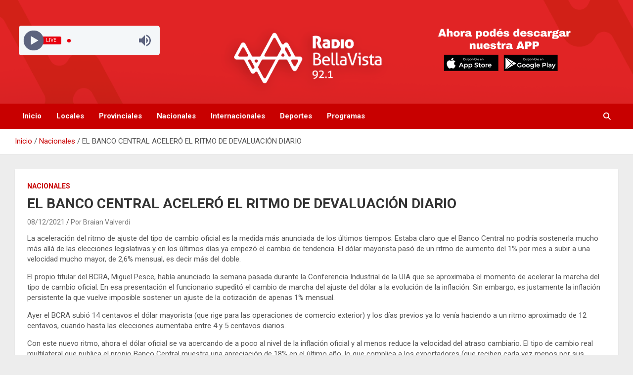

--- FILE ---
content_type: text/html; charset=UTF-8
request_url: https://radiobellavista.com/el-banco-central-acelero-el-ritmo-de-devaluacion-diario/
body_size: 15709
content:
<!doctype html>
<html lang="es">
<head>
	<meta charset="UTF-8">
	<meta name="viewport" content="width=device-width, initial-scale=1, shrink-to-fit=no">
	<link rel="profile" href="https://gmpg.org/xfn/11">

	<meta name='robots' content='index, follow, max-image-preview:large, max-snippet:-1, max-video-preview:-1' />

	<!-- This site is optimized with the Yoast SEO plugin v26.8 - https://yoast.com/product/yoast-seo-wordpress/ -->
	<title>EL BANCO CENTRAL ACELERÓ EL RITMO DE DEVALUACIÓN DIARIO - Radio Bella Vista 92.1</title>
	<link rel="canonical" href="https://radiobellavista.com/el-banco-central-acelero-el-ritmo-de-devaluacion-diario/" />
	<meta property="og:locale" content="es_ES" />
	<meta property="og:type" content="article" />
	<meta property="og:title" content="EL BANCO CENTRAL ACELERÓ EL RITMO DE DEVALUACIÓN DIARIO - Radio Bella Vista 92.1" />
	<meta property="og:description" content="La aceleración del ritmo de ajuste del tipo de cambio oficial es la medida más anunciada de los últimos tiempos. Estaba claro que el Banco Central no podría sostenerla mucho&hellip;" />
	<meta property="og:url" content="https://radiobellavista.com/el-banco-central-acelero-el-ritmo-de-devaluacion-diario/" />
	<meta property="og:site_name" content="Radio Bella Vista 92.1" />
	<meta property="article:publisher" content="https://www.facebook.com/Radio-Bella-Vista-101699344011229" />
	<meta property="article:published_time" content="2021-12-08T11:37:47+00:00" />
	<meta property="article:modified_time" content="2021-12-08T11:37:48+00:00" />
	<meta property="og:image" content="https://radiobellavista.com/wp-content/uploads/2021/12/dolar.jpg" />
	<meta property="og:image:width" content="1200" />
	<meta property="og:image:height" content="630" />
	<meta property="og:image:type" content="image/jpeg" />
	<meta name="author" content="Por Braian Valverdi" />
	<meta name="twitter:card" content="summary_large_image" />
	<meta name="twitter:label1" content="Escrito por" />
	<meta name="twitter:data1" content="Por Braian Valverdi" />
	<meta name="twitter:label2" content="Tiempo de lectura" />
	<meta name="twitter:data2" content="2 minutos" />
	<script type="application/ld+json" class="yoast-schema-graph">{"@context":"https://schema.org","@graph":[{"@type":"Article","@id":"https://radiobellavista.com/el-banco-central-acelero-el-ritmo-de-devaluacion-diario/#article","isPartOf":{"@id":"https://radiobellavista.com/el-banco-central-acelero-el-ritmo-de-devaluacion-diario/"},"author":{"name":"Por Braian Valverdi","@id":"https://radiobellavista.com/#/schema/person/64e7aaf4ffd88830536d7fe69e526da1"},"headline":"EL BANCO CENTRAL ACELERÓ EL RITMO DE DEVALUACIÓN DIARIO","datePublished":"2021-12-08T11:37:47+00:00","dateModified":"2021-12-08T11:37:48+00:00","mainEntityOfPage":{"@id":"https://radiobellavista.com/el-banco-central-acelero-el-ritmo-de-devaluacion-diario/"},"wordCount":375,"publisher":{"@id":"https://radiobellavista.com/#organization"},"articleSection":["Nacionales"],"inLanguage":"es"},{"@type":"WebPage","@id":"https://radiobellavista.com/el-banco-central-acelero-el-ritmo-de-devaluacion-diario/","url":"https://radiobellavista.com/el-banco-central-acelero-el-ritmo-de-devaluacion-diario/","name":"EL BANCO CENTRAL ACELERÓ EL RITMO DE DEVALUACIÓN DIARIO - Radio Bella Vista 92.1","isPartOf":{"@id":"https://radiobellavista.com/#website"},"datePublished":"2021-12-08T11:37:47+00:00","dateModified":"2021-12-08T11:37:48+00:00","breadcrumb":{"@id":"https://radiobellavista.com/el-banco-central-acelero-el-ritmo-de-devaluacion-diario/#breadcrumb"},"inLanguage":"es","potentialAction":[{"@type":"ReadAction","target":["https://radiobellavista.com/el-banco-central-acelero-el-ritmo-de-devaluacion-diario/"]}]},{"@type":"BreadcrumbList","@id":"https://radiobellavista.com/el-banco-central-acelero-el-ritmo-de-devaluacion-diario/#breadcrumb","itemListElement":[{"@type":"ListItem","position":1,"name":"Portada","item":"https://radiobellavista.com/"},{"@type":"ListItem","position":2,"name":"EL BANCO CENTRAL ACELERÓ EL RITMO DE DEVALUACIÓN DIARIO"}]},{"@type":"WebSite","@id":"https://radiobellavista.com/#website","url":"https://radiobellavista.com/","name":"Radio Bella Vista 92.1 Mhz","description":"La Radio De Tu Ciudad","publisher":{"@id":"https://radiobellavista.com/#organization"},"potentialAction":[{"@type":"SearchAction","target":{"@type":"EntryPoint","urlTemplate":"https://radiobellavista.com/?s={search_term_string}"},"query-input":{"@type":"PropertyValueSpecification","valueRequired":true,"valueName":"search_term_string"}}],"inLanguage":"es"},{"@type":"Organization","@id":"https://radiobellavista.com/#organization","name":"Radio Bella Vista 92.1 Mhz","url":"https://radiobellavista.com/","logo":{"@type":"ImageObject","inLanguage":"es","@id":"https://radiobellavista.com/#/schema/logo/image/","url":"https://radiobellavista.com/wp-content/uploads/2021/01/cropped-cropped-cropped-cropped-cropped-LOGO-PARA-PAGINA.png","contentUrl":"https://radiobellavista.com/wp-content/uploads/2021/01/cropped-cropped-cropped-cropped-cropped-LOGO-PARA-PAGINA.png","width":558,"height":210,"caption":"Radio Bella Vista 92.1 Mhz"},"image":{"@id":"https://radiobellavista.com/#/schema/logo/image/"},"sameAs":["https://www.facebook.com/Radio-Bella-Vista-101699344011229"]},{"@type":"Person","@id":"https://radiobellavista.com/#/schema/person/64e7aaf4ffd88830536d7fe69e526da1","name":"Por Braian Valverdi","image":{"@type":"ImageObject","inLanguage":"es","@id":"https://radiobellavista.com/#/schema/person/image/","url":"https://secure.gravatar.com/avatar/2bf5e0285c2d2368e9c490a14724e66fb6cbb967575344363916b6b0b0ee103a?s=96&d=mm&r=g","contentUrl":"https://secure.gravatar.com/avatar/2bf5e0285c2d2368e9c490a14724e66fb6cbb967575344363916b6b0b0ee103a?s=96&d=mm&r=g","caption":"Por Braian Valverdi"},"url":"https://radiobellavista.com/author/braian-valverdi/"}]}</script>
	<!-- / Yoast SEO plugin. -->


<link rel='dns-prefetch' href='//static.addtoany.com' />
<link rel='dns-prefetch' href='//fonts.googleapis.com' />
<link rel="alternate" type="application/rss+xml" title="Radio Bella Vista 92.1 &raquo; Feed" href="https://radiobellavista.com/feed/" />
<link rel="alternate" type="application/rss+xml" title="Radio Bella Vista 92.1 &raquo; Feed de los comentarios" href="https://radiobellavista.com/comments/feed/" />
<link rel="alternate" type="application/rss+xml" title="Radio Bella Vista 92.1 &raquo; Comentario EL BANCO CENTRAL ACELERÓ EL RITMO DE DEVALUACIÓN DIARIO del feed" href="https://radiobellavista.com/el-banco-central-acelero-el-ritmo-de-devaluacion-diario/feed/" />
<link rel="alternate" title="oEmbed (JSON)" type="application/json+oembed" href="https://radiobellavista.com/wp-json/oembed/1.0/embed?url=https%3A%2F%2Fradiobellavista.com%2Fel-banco-central-acelero-el-ritmo-de-devaluacion-diario%2F" />
<link rel="alternate" title="oEmbed (XML)" type="text/xml+oembed" href="https://radiobellavista.com/wp-json/oembed/1.0/embed?url=https%3A%2F%2Fradiobellavista.com%2Fel-banco-central-acelero-el-ritmo-de-devaluacion-diario%2F&#038;format=xml" />
<style id='wp-img-auto-sizes-contain-inline-css' type='text/css'>
img:is([sizes=auto i],[sizes^="auto," i]){contain-intrinsic-size:3000px 1500px}
/*# sourceURL=wp-img-auto-sizes-contain-inline-css */
</style>
<style id='wp-emoji-styles-inline-css' type='text/css'>

	img.wp-smiley, img.emoji {
		display: inline !important;
		border: none !important;
		box-shadow: none !important;
		height: 1em !important;
		width: 1em !important;
		margin: 0 0.07em !important;
		vertical-align: -0.1em !important;
		background: none !important;
		padding: 0 !important;
	}
/*# sourceURL=wp-emoji-styles-inline-css */
</style>
<link rel='stylesheet' id='wp-block-library-css' href='https://radiobellavista.com/wp-includes/css/dist/block-library/style.min.css?ver=0084c1083f0a90599b435bba6fb3422d' type='text/css' media='all' />
<style id='classic-theme-styles-inline-css' type='text/css'>
/*! This file is auto-generated */
.wp-block-button__link{color:#fff;background-color:#32373c;border-radius:9999px;box-shadow:none;text-decoration:none;padding:calc(.667em + 2px) calc(1.333em + 2px);font-size:1.125em}.wp-block-file__button{background:#32373c;color:#fff;text-decoration:none}
/*# sourceURL=/wp-includes/css/classic-themes.min.css */
</style>
<style id='global-styles-inline-css' type='text/css'>
:root{--wp--preset--aspect-ratio--square: 1;--wp--preset--aspect-ratio--4-3: 4/3;--wp--preset--aspect-ratio--3-4: 3/4;--wp--preset--aspect-ratio--3-2: 3/2;--wp--preset--aspect-ratio--2-3: 2/3;--wp--preset--aspect-ratio--16-9: 16/9;--wp--preset--aspect-ratio--9-16: 9/16;--wp--preset--color--black: #000000;--wp--preset--color--cyan-bluish-gray: #abb8c3;--wp--preset--color--white: #ffffff;--wp--preset--color--pale-pink: #f78da7;--wp--preset--color--vivid-red: #cf2e2e;--wp--preset--color--luminous-vivid-orange: #ff6900;--wp--preset--color--luminous-vivid-amber: #fcb900;--wp--preset--color--light-green-cyan: #7bdcb5;--wp--preset--color--vivid-green-cyan: #00d084;--wp--preset--color--pale-cyan-blue: #8ed1fc;--wp--preset--color--vivid-cyan-blue: #0693e3;--wp--preset--color--vivid-purple: #9b51e0;--wp--preset--gradient--vivid-cyan-blue-to-vivid-purple: linear-gradient(135deg,rgb(6,147,227) 0%,rgb(155,81,224) 100%);--wp--preset--gradient--light-green-cyan-to-vivid-green-cyan: linear-gradient(135deg,rgb(122,220,180) 0%,rgb(0,208,130) 100%);--wp--preset--gradient--luminous-vivid-amber-to-luminous-vivid-orange: linear-gradient(135deg,rgb(252,185,0) 0%,rgb(255,105,0) 100%);--wp--preset--gradient--luminous-vivid-orange-to-vivid-red: linear-gradient(135deg,rgb(255,105,0) 0%,rgb(207,46,46) 100%);--wp--preset--gradient--very-light-gray-to-cyan-bluish-gray: linear-gradient(135deg,rgb(238,238,238) 0%,rgb(169,184,195) 100%);--wp--preset--gradient--cool-to-warm-spectrum: linear-gradient(135deg,rgb(74,234,220) 0%,rgb(151,120,209) 20%,rgb(207,42,186) 40%,rgb(238,44,130) 60%,rgb(251,105,98) 80%,rgb(254,248,76) 100%);--wp--preset--gradient--blush-light-purple: linear-gradient(135deg,rgb(255,206,236) 0%,rgb(152,150,240) 100%);--wp--preset--gradient--blush-bordeaux: linear-gradient(135deg,rgb(254,205,165) 0%,rgb(254,45,45) 50%,rgb(107,0,62) 100%);--wp--preset--gradient--luminous-dusk: linear-gradient(135deg,rgb(255,203,112) 0%,rgb(199,81,192) 50%,rgb(65,88,208) 100%);--wp--preset--gradient--pale-ocean: linear-gradient(135deg,rgb(255,245,203) 0%,rgb(182,227,212) 50%,rgb(51,167,181) 100%);--wp--preset--gradient--electric-grass: linear-gradient(135deg,rgb(202,248,128) 0%,rgb(113,206,126) 100%);--wp--preset--gradient--midnight: linear-gradient(135deg,rgb(2,3,129) 0%,rgb(40,116,252) 100%);--wp--preset--font-size--small: 13px;--wp--preset--font-size--medium: 20px;--wp--preset--font-size--large: 36px;--wp--preset--font-size--x-large: 42px;--wp--preset--spacing--20: 0.44rem;--wp--preset--spacing--30: 0.67rem;--wp--preset--spacing--40: 1rem;--wp--preset--spacing--50: 1.5rem;--wp--preset--spacing--60: 2.25rem;--wp--preset--spacing--70: 3.38rem;--wp--preset--spacing--80: 5.06rem;--wp--preset--shadow--natural: 6px 6px 9px rgba(0, 0, 0, 0.2);--wp--preset--shadow--deep: 12px 12px 50px rgba(0, 0, 0, 0.4);--wp--preset--shadow--sharp: 6px 6px 0px rgba(0, 0, 0, 0.2);--wp--preset--shadow--outlined: 6px 6px 0px -3px rgb(255, 255, 255), 6px 6px rgb(0, 0, 0);--wp--preset--shadow--crisp: 6px 6px 0px rgb(0, 0, 0);}:where(.is-layout-flex){gap: 0.5em;}:where(.is-layout-grid){gap: 0.5em;}body .is-layout-flex{display: flex;}.is-layout-flex{flex-wrap: wrap;align-items: center;}.is-layout-flex > :is(*, div){margin: 0;}body .is-layout-grid{display: grid;}.is-layout-grid > :is(*, div){margin: 0;}:where(.wp-block-columns.is-layout-flex){gap: 2em;}:where(.wp-block-columns.is-layout-grid){gap: 2em;}:where(.wp-block-post-template.is-layout-flex){gap: 1.25em;}:where(.wp-block-post-template.is-layout-grid){gap: 1.25em;}.has-black-color{color: var(--wp--preset--color--black) !important;}.has-cyan-bluish-gray-color{color: var(--wp--preset--color--cyan-bluish-gray) !important;}.has-white-color{color: var(--wp--preset--color--white) !important;}.has-pale-pink-color{color: var(--wp--preset--color--pale-pink) !important;}.has-vivid-red-color{color: var(--wp--preset--color--vivid-red) !important;}.has-luminous-vivid-orange-color{color: var(--wp--preset--color--luminous-vivid-orange) !important;}.has-luminous-vivid-amber-color{color: var(--wp--preset--color--luminous-vivid-amber) !important;}.has-light-green-cyan-color{color: var(--wp--preset--color--light-green-cyan) !important;}.has-vivid-green-cyan-color{color: var(--wp--preset--color--vivid-green-cyan) !important;}.has-pale-cyan-blue-color{color: var(--wp--preset--color--pale-cyan-blue) !important;}.has-vivid-cyan-blue-color{color: var(--wp--preset--color--vivid-cyan-blue) !important;}.has-vivid-purple-color{color: var(--wp--preset--color--vivid-purple) !important;}.has-black-background-color{background-color: var(--wp--preset--color--black) !important;}.has-cyan-bluish-gray-background-color{background-color: var(--wp--preset--color--cyan-bluish-gray) !important;}.has-white-background-color{background-color: var(--wp--preset--color--white) !important;}.has-pale-pink-background-color{background-color: var(--wp--preset--color--pale-pink) !important;}.has-vivid-red-background-color{background-color: var(--wp--preset--color--vivid-red) !important;}.has-luminous-vivid-orange-background-color{background-color: var(--wp--preset--color--luminous-vivid-orange) !important;}.has-luminous-vivid-amber-background-color{background-color: var(--wp--preset--color--luminous-vivid-amber) !important;}.has-light-green-cyan-background-color{background-color: var(--wp--preset--color--light-green-cyan) !important;}.has-vivid-green-cyan-background-color{background-color: var(--wp--preset--color--vivid-green-cyan) !important;}.has-pale-cyan-blue-background-color{background-color: var(--wp--preset--color--pale-cyan-blue) !important;}.has-vivid-cyan-blue-background-color{background-color: var(--wp--preset--color--vivid-cyan-blue) !important;}.has-vivid-purple-background-color{background-color: var(--wp--preset--color--vivid-purple) !important;}.has-black-border-color{border-color: var(--wp--preset--color--black) !important;}.has-cyan-bluish-gray-border-color{border-color: var(--wp--preset--color--cyan-bluish-gray) !important;}.has-white-border-color{border-color: var(--wp--preset--color--white) !important;}.has-pale-pink-border-color{border-color: var(--wp--preset--color--pale-pink) !important;}.has-vivid-red-border-color{border-color: var(--wp--preset--color--vivid-red) !important;}.has-luminous-vivid-orange-border-color{border-color: var(--wp--preset--color--luminous-vivid-orange) !important;}.has-luminous-vivid-amber-border-color{border-color: var(--wp--preset--color--luminous-vivid-amber) !important;}.has-light-green-cyan-border-color{border-color: var(--wp--preset--color--light-green-cyan) !important;}.has-vivid-green-cyan-border-color{border-color: var(--wp--preset--color--vivid-green-cyan) !important;}.has-pale-cyan-blue-border-color{border-color: var(--wp--preset--color--pale-cyan-blue) !important;}.has-vivid-cyan-blue-border-color{border-color: var(--wp--preset--color--vivid-cyan-blue) !important;}.has-vivid-purple-border-color{border-color: var(--wp--preset--color--vivid-purple) !important;}.has-vivid-cyan-blue-to-vivid-purple-gradient-background{background: var(--wp--preset--gradient--vivid-cyan-blue-to-vivid-purple) !important;}.has-light-green-cyan-to-vivid-green-cyan-gradient-background{background: var(--wp--preset--gradient--light-green-cyan-to-vivid-green-cyan) !important;}.has-luminous-vivid-amber-to-luminous-vivid-orange-gradient-background{background: var(--wp--preset--gradient--luminous-vivid-amber-to-luminous-vivid-orange) !important;}.has-luminous-vivid-orange-to-vivid-red-gradient-background{background: var(--wp--preset--gradient--luminous-vivid-orange-to-vivid-red) !important;}.has-very-light-gray-to-cyan-bluish-gray-gradient-background{background: var(--wp--preset--gradient--very-light-gray-to-cyan-bluish-gray) !important;}.has-cool-to-warm-spectrum-gradient-background{background: var(--wp--preset--gradient--cool-to-warm-spectrum) !important;}.has-blush-light-purple-gradient-background{background: var(--wp--preset--gradient--blush-light-purple) !important;}.has-blush-bordeaux-gradient-background{background: var(--wp--preset--gradient--blush-bordeaux) !important;}.has-luminous-dusk-gradient-background{background: var(--wp--preset--gradient--luminous-dusk) !important;}.has-pale-ocean-gradient-background{background: var(--wp--preset--gradient--pale-ocean) !important;}.has-electric-grass-gradient-background{background: var(--wp--preset--gradient--electric-grass) !important;}.has-midnight-gradient-background{background: var(--wp--preset--gradient--midnight) !important;}.has-small-font-size{font-size: var(--wp--preset--font-size--small) !important;}.has-medium-font-size{font-size: var(--wp--preset--font-size--medium) !important;}.has-large-font-size{font-size: var(--wp--preset--font-size--large) !important;}.has-x-large-font-size{font-size: var(--wp--preset--font-size--x-large) !important;}
:where(.wp-block-post-template.is-layout-flex){gap: 1.25em;}:where(.wp-block-post-template.is-layout-grid){gap: 1.25em;}
:where(.wp-block-term-template.is-layout-flex){gap: 1.25em;}:where(.wp-block-term-template.is-layout-grid){gap: 1.25em;}
:where(.wp-block-columns.is-layout-flex){gap: 2em;}:where(.wp-block-columns.is-layout-grid){gap: 2em;}
:root :where(.wp-block-pullquote){font-size: 1.5em;line-height: 1.6;}
/*# sourceURL=global-styles-inline-css */
</style>
<link rel='stylesheet' id='joan-style-css' href='https://radiobellavista.com/wp-content/plugins/joan/assets/css/joan.css?ver=6.1.2' type='text/css' media='all' />
<link rel='stylesheet' id='bootstrap-style-css' href='https://radiobellavista.com/wp-content/themes/newscard/assets/library/bootstrap/css/bootstrap.min.css?ver=4.0.0' type='text/css' media='all' />
<link rel='stylesheet' id='font-awesome-style-css' href='https://radiobellavista.com/wp-content/themes/newscard/assets/library/font-awesome/css/all.min.css?ver=0084c1083f0a90599b435bba6fb3422d' type='text/css' media='all' />
<link rel='stylesheet' id='newscard-google-fonts-css' href='//fonts.googleapis.com/css?family=Roboto%3A100%2C300%2C300i%2C400%2C400i%2C500%2C500i%2C700%2C700i&#038;ver=6.9' type='text/css' media='all' />
<link rel='stylesheet' id='newscard-style-css' href='https://radiobellavista.com/wp-content/themes/newscard/style.css?ver=0084c1083f0a90599b435bba6fb3422d' type='text/css' media='all' />
<link rel='stylesheet' id='addtoany-css' href='https://radiobellavista.com/wp-content/plugins/add-to-any/addtoany.min.css?ver=1.16' type='text/css' media='all' />
<script type="text/javascript" id="addtoany-core-js-before">
/* <![CDATA[ */
window.a2a_config=window.a2a_config||{};a2a_config.callbacks=[];a2a_config.overlays=[];a2a_config.templates={};a2a_localize = {
	Share: "Compartir",
	Save: "Guardar",
	Subscribe: "Suscribir",
	Email: "Correo electrónico",
	Bookmark: "Marcador",
	ShowAll: "Mostrar todo",
	ShowLess: "Mostrar menos",
	FindServices: "Encontrar servicio(s)",
	FindAnyServiceToAddTo: "Encuentra al instante cualquier servicio para añadir a",
	PoweredBy: "Funciona con",
	ShareViaEmail: "Compartir por correo electrónico",
	SubscribeViaEmail: "Suscribirse a través de correo electrónico",
	BookmarkInYourBrowser: "Añadir a marcadores de tu navegador",
	BookmarkInstructions: "Presiona «Ctrl+D» o «\u2318+D» para añadir esta página a marcadores",
	AddToYourFavorites: "Añadir a tus favoritos",
	SendFromWebOrProgram: "Enviar desde cualquier dirección o programa de correo electrónico ",
	EmailProgram: "Programa de correo electrónico",
	More: "Más&#8230;",
	ThanksForSharing: "¡Gracias por compartir!",
	ThanksForFollowing: "¡Gracias por seguirnos!"
};


//# sourceURL=addtoany-core-js-before
/* ]]> */
</script>
<script type="text/javascript" defer src="https://static.addtoany.com/menu/page.js" id="addtoany-core-js"></script>
<script type="text/javascript" src="https://radiobellavista.com/wp-includes/js/jquery/jquery.min.js?ver=3.7.1" id="jquery-core-js"></script>
<script type="text/javascript" src="https://radiobellavista.com/wp-includes/js/jquery/jquery-migrate.min.js?ver=3.4.1" id="jquery-migrate-js"></script>
<script type="text/javascript" defer src="https://radiobellavista.com/wp-content/plugins/add-to-any/addtoany.min.js?ver=1.1" id="addtoany-jquery-js"></script>
<script type="text/javascript" src="https://radiobellavista.com/wp-content/plugins/radio-station/js/jstz.min.js?ver=1.0.6" id="jstz-js"></script>
<link rel="https://api.w.org/" href="https://radiobellavista.com/wp-json/" /><link rel="alternate" title="JSON" type="application/json" href="https://radiobellavista.com/wp-json/wp/v2/posts/15944" /><link rel="EditURI" type="application/rsd+xml" title="RSD" href="https://radiobellavista.com/xmlrpc.php?rsd" />
<style type='text/css' id='joan-custom-css'>
.joan-jock {
    display: none;
}

.current-show {
    display: none;
}

.joan-now-playing {
    background: #2c3e5000;
    border: 0px solid #3498db;
}

.joan-show-info {
    display: none;
}
</style>
<link rel='https://radiostation.pro/docs/api/' href='https://radiobellavista.com/wp-json/radio/' /><link rel="pingback" href="https://radiobellavista.com/xmlrpc.php"><meta name="generator" content="Elementor 3.34.3; features: additional_custom_breakpoints; settings: css_print_method-external, google_font-enabled, font_display-auto">
			<style>
				.e-con.e-parent:nth-of-type(n+4):not(.e-lazyloaded):not(.e-no-lazyload),
				.e-con.e-parent:nth-of-type(n+4):not(.e-lazyloaded):not(.e-no-lazyload) * {
					background-image: none !important;
				}
				@media screen and (max-height: 1024px) {
					.e-con.e-parent:nth-of-type(n+3):not(.e-lazyloaded):not(.e-no-lazyload),
					.e-con.e-parent:nth-of-type(n+3):not(.e-lazyloaded):not(.e-no-lazyload) * {
						background-image: none !important;
					}
				}
				@media screen and (max-height: 640px) {
					.e-con.e-parent:nth-of-type(n+2):not(.e-lazyloaded):not(.e-no-lazyload),
					.e-con.e-parent:nth-of-type(n+2):not(.e-lazyloaded):not(.e-no-lazyload) * {
						background-image: none !important;
					}
				}
			</style>
					<style type="text/css">
					.site-title,
			.site-description {
				position: absolute;
				clip: rect(1px, 1px, 1px, 1px);
			}
				</style>
		<style type="text/css" id="custom-background-css">
body.custom-background { background-color: #ededed; }
</style>
	<link rel="icon" href="https://radiobellavista.com/wp-content/uploads/2022/12/cropped-FOTO-DE-PERFIL-32x32.png" sizes="32x32" />
<link rel="icon" href="https://radiobellavista.com/wp-content/uploads/2022/12/cropped-FOTO-DE-PERFIL-192x192.png" sizes="192x192" />
<link rel="apple-touch-icon" href="https://radiobellavista.com/wp-content/uploads/2022/12/cropped-FOTO-DE-PERFIL-180x180.png" />
<meta name="msapplication-TileImage" content="https://radiobellavista.com/wp-content/uploads/2022/12/cropped-FOTO-DE-PERFIL-270x270.png" />
</head>

<body data-rsssl=1 class="wp-singular post-template-default single single-post postid-15944 single-format-standard custom-background wp-theme-newscard theme-body group-blog entry-title-ellipsis elementor-default elementor-kit-10313">

<div id="page" class="site">
	<a class="skip-link screen-reader-text" href="#content">Saltar al contenido</a>
	
	<header id="masthead" class="site-header">
				<nav class="navbar navbar-expand-lg d-block">
			<div class="navbar-head navbar-bg-set"  style="background-image:url('https://radiobellavista.com/wp-content/uploads/2022/01/PORTADA-2.png');">
				<div class="container">
					<div class="row navbar-head-row align-items-center">
						<div class="col-lg-4">
							<div class="site-branding navbar-brand">
								    								<div id="header-widget-area" class="chw-widget-area widget-area" role="complementary">
    								<div class="chw-widget"><div class="alignleft"><div class="radio_player" data-player-type="shortcode" data-data="[base64]/[base64]"></div></div></div>    								</div>
 
																
																	<h2 class="site-title"><a href="https://radiobellavista.com/" rel="home">Radio Bella Vista 92.1</a></h2>
																	<p class="site-description">La Radio De Tu Ciudad</p>
															</div><!-- .site-branding .navbar-brand -->
						</div>
													<div class="col-lg-8 navbar-ad-section">
																	<a href="https://play.google.com/store/apps/details?id=com.radiobv.app" class="newscard-ad-728-90" target="_blank" rel="noopener noreferrer">
																	<img class="img-fluid" src="https://radiobellavista.com/wp-content/uploads/2021/12/APPP-4.png" alt="Banner publicitario">
																	</a>
															</div>
											</div><!-- .row -->
				</div><!-- .container -->
			</div><!-- .navbar-head -->
			<div class="navigation-bar">
				<div class="navigation-bar-top">
					<div class="container">
						<button class="navbar-toggler menu-toggle" type="button" data-toggle="collapse" data-target="#navbarCollapse" aria-controls="navbarCollapse" aria-expanded="false" aria-label="Alternar navegación"></button>
						<span class="search-toggle"></span>
					</div><!-- .container -->
					<div class="search-bar">
						<div class="container">
							<div class="search-block off">
								<form action="https://radiobellavista.com/" method="get" class="search-form">
	<label class="assistive-text"> Buscar </label>
	<div class="input-group">
		<input type="search" value="" placeholder="Buscar" class="form-control s" name="s">
		<div class="input-group-prepend">
			<button class="btn btn-theme">Buscar</button>
		</div>
	</div>
</form><!-- .search-form -->
							</div><!-- .search-box -->
						</div><!-- .container -->
					</div><!-- .search-bar -->
				</div><!-- .navigation-bar-top -->
				<div class="navbar-main">
					<div class="container">
						<div class="collapse navbar-collapse" id="navbarCollapse">
							<div id="site-navigation" class="main-navigation" role="navigation">
								<ul class="nav-menu navbar-nav d-lg-block"><li id="menu-item-2404" class="menu-item menu-item-type-custom menu-item-object-custom menu-item-home menu-item-2404"><a href="https://radiobellavista.com/">Inicio</a></li>
<li id="menu-item-2629" class="menu-item menu-item-type-taxonomy menu-item-object-category menu-item-2629"><a href="https://radiobellavista.com/CATEGORIA/local/">Locales</a></li>
<li id="menu-item-2403" class="menu-item menu-item-type-taxonomy menu-item-object-category menu-item-2403"><a href="https://radiobellavista.com/CATEGORIA/provinciales/">Provinciales</a></li>
<li id="menu-item-2402" class="menu-item menu-item-type-taxonomy menu-item-object-category current-post-ancestor current-menu-parent current-post-parent menu-item-2402"><a href="https://radiobellavista.com/CATEGORIA/nacionales/">Nacionales</a></li>
<li id="menu-item-2627" class="menu-item menu-item-type-taxonomy menu-item-object-category menu-item-2627"><a href="https://radiobellavista.com/CATEGORIA/internacionales/">Internacionales</a></li>
<li id="menu-item-2628" class="menu-item menu-item-type-taxonomy menu-item-object-category menu-item-2628"><a href="https://radiobellavista.com/CATEGORIA/deportes/">Deportes</a></li>
<li id="menu-item-12041" class="menu-item menu-item-type-post_type menu-item-object-page menu-item-12041"><a href="https://radiobellavista.com/programas/">Programas</a></li>
</ul>							</div><!-- #site-navigation .main-navigation -->
						</div><!-- .navbar-collapse -->
						<div class="nav-search">
							<span class="search-toggle"></span>
						</div><!-- .nav-search -->
					</div><!-- .container -->
				</div><!-- .navbar-main -->
			</div><!-- .navigation-bar -->
		</nav><!-- .navbar -->

		
		
					<div id="breadcrumb">
				<div class="container">
					<div role="navigation" aria-label="Migas de pan" class="breadcrumb-trail breadcrumbs" itemprop="breadcrumb"><ul class="trail-items" itemscope itemtype="http://schema.org/BreadcrumbList"><meta name="numberOfItems" content="3" /><meta name="itemListOrder" content="Ascending" /><li itemprop="itemListElement" itemscope itemtype="http://schema.org/ListItem" class="trail-item trail-begin"><a href="https://radiobellavista.com/" rel="home" itemprop="item"><span itemprop="name">Inicio</span></a><meta itemprop="position" content="1" /></li><li itemprop="itemListElement" itemscope itemtype="http://schema.org/ListItem" class="trail-item"><a href="https://radiobellavista.com/CATEGORIA/nacionales/" itemprop="item"><span itemprop="name">Nacionales</span></a><meta itemprop="position" content="2" /></li><li itemprop="itemListElement" itemscope itemtype="http://schema.org/ListItem" class="trail-item trail-end"><span itemprop="name">EL BANCO CENTRAL ACELERÓ EL RITMO DE DEVALUACIÓN DIARIO</span><meta itemprop="position" content="3" /></li></ul></div>				</div>
			</div><!-- .breadcrumb -->
			</header><!-- #masthead -->
	<div id="content" class="site-content ">
		<div class="container">
							<div class="row justify-content-center site-content-row">
			
					<div id="primary" class="col-lg-12 content-area">		<main id="main" class="site-main">

				<div class="post-15944 post type-post status-publish format-standard hentry category-nacionales">

		
			<div class="entry-meta category-meta">
				<div class="cat-links"><a href="https://radiobellavista.com/CATEGORIA/nacionales/" rel="category tag">Nacionales</a></div>
			</div><!-- .entry-meta -->

		
					<header class="entry-header">
				<h1 class="entry-title">EL BANCO CENTRAL ACELERÓ EL RITMO DE DEVALUACIÓN DIARIO</h1>
									<div class="entry-meta">
						<div class="date"><a href="https://radiobellavista.com/el-banco-central-acelero-el-ritmo-de-devaluacion-diario/" title="EL BANCO CENTRAL ACELERÓ EL RITMO DE DEVALUACIÓN DIARIO">08/12/2021</a> </div> <div class="by-author vcard author"><a href="https://radiobellavista.com/author/braian-valverdi/">Por Braian Valverdi</a> </div>											</div><!-- .entry-meta -->
								</header>
				<div class="entry-content">
			
<p>La aceleración del ritmo de ajuste del tipo de cambio oficial es la medida más anunciada de los últimos tiempos. Estaba claro que el Banco Central no podría sostenerla mucho más allá de las elecciones legislativas y en los últimos días ya empezó el cambio de tendencia. El dólar mayorista pasó de un ritmo de aumento del 1% por mes a subir a una velocidad mucho mayor, de 2,6% mensual, es decir más del doble.</p>



<p>El propio titular del BCRA, Miguel Pesce, había anunciado la semana pasada durante la Conferencia Industrial de la UIA que se aproximaba el momento de acelerar la marcha del tipo de cambio oficial. En esa presentación el funcionario supeditó el cambio de marcha del ajuste del dólar a la evolución de la inflación. Sin embargo, es justamente la inflación persistente la que vuelve imposible sostener un ajuste de la cotización de apenas 1% mensual.</p>



<p>Ayer el BCRA subió 14 centavos el dólar mayorista (que rige para las operaciones de comercio exterior) y los días previos ya lo venía haciendo a un ritmo aproximado de 12 centavos, cuando hasta las elecciones aumentaba entre 4 y 5 centavos diarios.</p>



<p>Con este nuevo ritmo, ahora el dólar oficial se va acercando de a poco al nivel de la inflación oficial y al menos reduce la velocidad del atraso cambiario. El tipo de cambio real multilateral que publica el propio Banco Central muestra una apreciación de 18% en el último año, lo que complica a los exportadores (que reciben cada vez menos por sus dólares) y al mismo tiempo incentiva a importar todo lo que sea posible para aprovechar el último dólar barato que queda.</p>



<p>Una aceleración del ajuste del dólar oficial también tiene como objetivo una reducción de la brecha cambiaria. Pero por ahora esto se da de manera muy progresiva. Es cierto que el dólar libre cerró ayer por debajo de los $ 200, pero el bursátil sigue cómodamente por encima de ese nivel. El mayorista, en cambio, ayer finalizó a $ 101,40, por lo que esa diferencia se mantiene cerca del 100%.</p>



<p>FUENTE: «INFOBAE».</p>
<div class="addtoany_share_save_container addtoany_content addtoany_content_bottom"><div class="a2a_kit a2a_kit_size_32 addtoany_list" data-a2a-url="https://radiobellavista.com/el-banco-central-acelero-el-ritmo-de-devaluacion-diario/" data-a2a-title="EL BANCO CENTRAL ACELERÓ EL RITMO DE DEVALUACIÓN DIARIO"><a class="a2a_button_facebook" href="https://www.addtoany.com/add_to/facebook?linkurl=https%3A%2F%2Fradiobellavista.com%2Fel-banco-central-acelero-el-ritmo-de-devaluacion-diario%2F&amp;linkname=EL%20BANCO%20CENTRAL%20ACELER%C3%93%20EL%20RITMO%20DE%20DEVALUACI%C3%93N%20DIARIO" title="Facebook" rel="nofollow noopener" target="_blank"></a><a class="a2a_button_twitter" href="https://www.addtoany.com/add_to/twitter?linkurl=https%3A%2F%2Fradiobellavista.com%2Fel-banco-central-acelero-el-ritmo-de-devaluacion-diario%2F&amp;linkname=EL%20BANCO%20CENTRAL%20ACELER%C3%93%20EL%20RITMO%20DE%20DEVALUACI%C3%93N%20DIARIO" title="Twitter" rel="nofollow noopener" target="_blank"></a><a class="a2a_button_email" href="https://www.addtoany.com/add_to/email?linkurl=https%3A%2F%2Fradiobellavista.com%2Fel-banco-central-acelero-el-ritmo-de-devaluacion-diario%2F&amp;linkname=EL%20BANCO%20CENTRAL%20ACELER%C3%93%20EL%20RITMO%20DE%20DEVALUACI%C3%93N%20DIARIO" title="Email" rel="nofollow noopener" target="_blank"></a><a class="a2a_button_whatsapp" href="https://www.addtoany.com/add_to/whatsapp?linkurl=https%3A%2F%2Fradiobellavista.com%2Fel-banco-central-acelero-el-ritmo-de-devaluacion-diario%2F&amp;linkname=EL%20BANCO%20CENTRAL%20ACELER%C3%93%20EL%20RITMO%20DE%20DEVALUACI%C3%93N%20DIARIO" title="WhatsApp" rel="nofollow noopener" target="_blank"></a><a class="a2a_button_facebook_messenger" href="https://www.addtoany.com/add_to/facebook_messenger?linkurl=https%3A%2F%2Fradiobellavista.com%2Fel-banco-central-acelero-el-ritmo-de-devaluacion-diario%2F&amp;linkname=EL%20BANCO%20CENTRAL%20ACELER%C3%93%20EL%20RITMO%20DE%20DEVALUACI%C3%93N%20DIARIO" title="Messenger" rel="nofollow noopener" target="_blank"></a><a class="a2a_button_facebook_like addtoany_special_service" data-layout="button" data-href="https://radiobellavista.com/el-banco-central-acelero-el-ritmo-de-devaluacion-diario/"></a><a class="a2a_dd addtoany_share_save addtoany_share" href="https://www.addtoany.com/share"></a></div></div>		</div><!-- entry-content -->

			</div><!-- .post-15944 -->

	<nav class="navigation post-navigation" aria-label="Entradas">
		<h2 class="screen-reader-text">Navegación de entradas</h2>
		<div class="nav-links"><div class="nav-previous"><a href="https://radiobellavista.com/vacuna-vegetal-demostraron-un-71-de-eficacia-para-casos-leves/" rel="prev">VACUNA VEGETAL: DEMOSTRARON UN 71 % DE EFICACIA PARA CASOS LEVES</a></div><div class="nav-next"><a href="https://radiobellavista.com/destinaran-38-millones-los-proyectos-federales-de-innovacion-2021/" rel="next">DESTINARÁN $38 MILLONES LOS PROYECTOS FEDERALES DE INNOVACIÓN 2021</a></div></div>
	</nav>
		</main><!-- #main -->
	</div><!-- #primary -->

					</div><!-- row -->
		</div><!-- .container -->
	</div><!-- #content .site-content-->
	<footer id="colophon" class="site-footer" role="contentinfo">
		
			<div class="container">
				<section class="featured-stories">
								<h3 class="stories-title">
									<a href="https://radiobellavista.com/CATEGORIA/local/">Locales</a>
							</h3>
							<div class="row gutter-parent-14">
													<div class="col-sm-6 col-lg-3">
								<div class="post-boxed">
																			<div class="post-img-wrap">
											<div class="featured-post-img">
												<a href="https://radiobellavista.com/club-santa-elena-pretemporada-2026-y-expansion-del-proyecto-formativo/" class="post-img" style="background-image: url('https://radiobellavista.com/wp-content/uploads/2026/01/FOTO-PAG-5-6-1080x599.webp');"></a>
											</div>
											<div class="entry-meta category-meta">
												<div class="cat-links"><a href="https://radiobellavista.com/CATEGORIA/local/" rel="category tag">Locales</a></div>
											</div><!-- .entry-meta -->
										</div><!-- .post-img-wrap -->
																		<div class="post-content">
																				<h3 class="entry-title"><a href="https://radiobellavista.com/club-santa-elena-pretemporada-2026-y-expansion-del-proyecto-formativo/">Club Santa Elena: pretemporada 2026 y expansión del proyecto formativo</a></h3>																					<div class="entry-meta">
												<div class="date"><a href="https://radiobellavista.com/club-santa-elena-pretemporada-2026-y-expansion-del-proyecto-formativo/" title="Club Santa Elena: pretemporada 2026 y expansión del proyecto formativo">27/01/2026</a> </div> <div class="by-author vcard author"><a href="https://radiobellavista.com/author/enzo/">Por Enzo Strinatti</a> </div>											</div>
																			</div><!-- .post-content -->
								</div><!-- .post-boxed -->
							</div><!-- .col-sm-6 .col-lg-3 -->
													<div class="col-sm-6 col-lg-3">
								<div class="post-boxed">
																			<div class="post-img-wrap">
											<div class="featured-post-img">
												<a href="https://radiobellavista.com/talento-bellavistense-el-joven-ajedrecista-ignacio-sonaridio-se-consagro-campeon-sudamericano/" class="post-img" style="background-image: url('https://radiobellavista.com/wp-content/uploads/2026/01/FOTO-PAG-4-6-1080x599.png');"></a>
											</div>
											<div class="entry-meta category-meta">
												<div class="cat-links"><a href="https://radiobellavista.com/CATEGORIA/local/" rel="category tag">Locales</a></div>
											</div><!-- .entry-meta -->
										</div><!-- .post-img-wrap -->
																		<div class="post-content">
																				<h3 class="entry-title"><a href="https://radiobellavista.com/talento-bellavistense-el-joven-ajedrecista-ignacio-sonaridio-se-consagro-campeon-sudamericano/">Talento bellavistense: el joven ajedrecista Ignacio Sonaridio se consagró campeón sudamericano</a></h3>																					<div class="entry-meta">
												<div class="date"><a href="https://radiobellavista.com/talento-bellavistense-el-joven-ajedrecista-ignacio-sonaridio-se-consagro-campeon-sudamericano/" title="Talento bellavistense: el joven ajedrecista Ignacio Sonaridio se consagró campeón sudamericano">27/01/2026</a> </div> <div class="by-author vcard author"><a href="https://radiobellavista.com/author/enzo/">Por Enzo Strinatti</a> </div>											</div>
																			</div><!-- .post-content -->
								</div><!-- .post-boxed -->
							</div><!-- .col-sm-6 .col-lg-3 -->
													<div class="col-sm-6 col-lg-3">
								<div class="post-boxed">
																			<div class="post-img-wrap">
											<div class="featured-post-img">
												<a href="https://radiobellavista.com/cierre-de-la-textil-alal-en-goya-preocupacion-oficial-por-el-impacto-en-el-sector-industrial/" class="post-img" style="background-image: url('https://radiobellavista.com/wp-content/uploads/2026/01/FOTO-PAG-3-6-1080x599.webp');"></a>
											</div>
											<div class="entry-meta category-meta">
												<div class="cat-links"><a href="https://radiobellavista.com/CATEGORIA/local/" rel="category tag">Locales</a></div>
											</div><!-- .entry-meta -->
										</div><!-- .post-img-wrap -->
																		<div class="post-content">
																				<h3 class="entry-title"><a href="https://radiobellavista.com/cierre-de-la-textil-alal-en-goya-preocupacion-oficial-por-el-impacto-en-el-sector-industrial/">Cierre de la textil Alal en Goya: preocupación oficial por el impacto en el sector industrial</a></h3>																					<div class="entry-meta">
												<div class="date"><a href="https://radiobellavista.com/cierre-de-la-textil-alal-en-goya-preocupacion-oficial-por-el-impacto-en-el-sector-industrial/" title="Cierre de la textil Alal en Goya: preocupación oficial por el impacto en el sector industrial">27/01/2026</a> </div> <div class="by-author vcard author"><a href="https://radiobellavista.com/author/enzo/">Por Enzo Strinatti</a> </div>											</div>
																			</div><!-- .post-content -->
								</div><!-- .post-boxed -->
							</div><!-- .col-sm-6 .col-lg-3 -->
													<div class="col-sm-6 col-lg-3">
								<div class="post-boxed">
																			<div class="post-img-wrap">
											<div class="featured-post-img">
												<a href="https://radiobellavista.com/reglamento-y-criterios-de-seleccion-del-jurado-para-el-escrutinio-del-carnaval-bellavistense/" class="post-img" style="background-image: url('https://radiobellavista.com/wp-content/uploads/2026/01/FOTO-PAG-2-7-1080x599.png');"></a>
											</div>
											<div class="entry-meta category-meta">
												<div class="cat-links"><a href="https://radiobellavista.com/CATEGORIA/local/" rel="category tag">Locales</a></div>
											</div><!-- .entry-meta -->
										</div><!-- .post-img-wrap -->
																		<div class="post-content">
																				<h3 class="entry-title"><a href="https://radiobellavista.com/reglamento-y-criterios-de-seleccion-del-jurado-para-el-escrutinio-del-carnaval-bellavistense/">Reglamento y criterios de selección del jurado para el escrutinio del Carnaval Bellavistense</a></h3>																					<div class="entry-meta">
												<div class="date"><a href="https://radiobellavista.com/reglamento-y-criterios-de-seleccion-del-jurado-para-el-escrutinio-del-carnaval-bellavistense/" title="Reglamento y criterios de selección del jurado para el escrutinio del Carnaval Bellavistense">27/01/2026</a> </div> <div class="by-author vcard author"><a href="https://radiobellavista.com/author/enzo/">Por Enzo Strinatti</a> </div>											</div>
																			</div><!-- .post-content -->
								</div><!-- .post-boxed -->
							</div><!-- .col-sm-6 .col-lg-3 -->
											</div><!-- .row -->
				</section><!-- .featured-stories -->
			</div><!-- .container -->
		
					<div class="widget-area">
				<div class="container">
					<div class="row">
						<div class="col-sm-6 col-lg-3">
							<section id="block-11" class="widget widget_block widget_media_image">
<figure class="wp-block-image size-full is-resized"><img decoding="async" src="https://radiobellavista.com/wp-content/uploads/2022/12/LOGO-RADIO-3.png" alt="" class="wp-image-25709" width="288" height="105"/></figure>
</section><section id="block-7" class="widget widget_block widget_text">
<p></p>
</section><section id="block-8" class="widget widget_block widget_text">
<p></p>
</section>						</div><!-- footer sidebar column 1 -->
						<div class="col-sm-6 col-lg-3">
							<section id="media_image-7" class="widget widget_media_image"><a href="https://play.google.com/store/apps/details?id=com.radiobv.app"><img width="946" height="334" src="https://radiobellavista.com/wp-content/uploads/2022/12/LOGO-RADIO-2.png" class="image wp-image-25712  attachment-1416x500 size-1416x500" alt="" style="max-width: 100%; height: auto;" decoding="async" srcset="https://radiobellavista.com/wp-content/uploads/2022/12/LOGO-RADIO-2.png 946w, https://radiobellavista.com/wp-content/uploads/2022/12/LOGO-RADIO-2-300x106.png 300w, https://radiobellavista.com/wp-content/uploads/2022/12/LOGO-RADIO-2-768x271.png 768w" sizes="(max-width: 946px) 100vw, 946px" /></a></section>						</div><!-- footer sidebar column 2 -->
						<div class="col-sm-6 col-lg-3">
													</div><!-- footer sidebar column 3 -->
						<div class="col-sm-6 col-lg-3">
							<section id="media_image-8" class="widget widget_media_image"><a href="https://play.google.com/store/apps/details?id=com.radiobv.app"><img width="946" height="334" src="https://radiobellavista.com/wp-content/uploads/2022/12/LOGO-RADIO-4-1.png" class="image wp-image-25715  attachment-full size-full" alt="" style="max-width: 100%; height: auto;" title="DESCARGA NUESTRA APP" decoding="async" srcset="https://radiobellavista.com/wp-content/uploads/2022/12/LOGO-RADIO-4-1.png 946w, https://radiobellavista.com/wp-content/uploads/2022/12/LOGO-RADIO-4-1-300x106.png 300w, https://radiobellavista.com/wp-content/uploads/2022/12/LOGO-RADIO-4-1-768x271.png 768w" sizes="(max-width: 946px) 100vw, 946px" /></a></section>						</div><!-- footer sidebar column 4 -->
					</div><!-- .row -->
				</div><!-- .container -->
			</div><!-- .widget-area -->
				<div class="site-info">
			<div class="container">
				<div class="row">
											<div class="col-lg-auto order-lg-2 ml-auto">
							<div class="social-profiles">
								
		<ul class="clearfix">
							<li><a target="_blank" rel="noopener noreferrer" href="https://www.facebook.com/RadioBV92.1"></a></li>
							<li><a target="_blank" rel="noopener noreferrer" href="https://www.instagram.com/radiobellavista92.1/"></a></li>
							<li><a target="_blank" rel="noopener noreferrer" href="https://play.google.com/store/apps/details?id=com.radiobv.app"></a></li>
					</ul>
								</div>
						</div>
										<div class="copyright col-lg order-lg-1 text-lg-left">
						<div class="theme-link">
							Copyright &copy;2026 <a href="https://radiobellavista.com/" title="Radio Bella Vista 92.1" >Radio Bella Vista 92.1</a></div><div class="author-link">Tema por: <a href="https://www.themehorse.com" target="_blank" rel="noopener noreferrer" title="Theme Horse" >Theme Horse</a></div><div class="wp-link">Funciona gracias a: <a href="http://wordpress.org/" target="_blank" rel="noopener noreferrer" title="WordPress">WordPress</a></div>					</div><!-- .copyright -->
				</div><!-- .row -->
			</div><!-- .container -->
		</div><!-- .site-info -->
	</footer><!-- #colophon -->
	<div class="back-to-top"><a title="Ir arriba" href="#masthead"></a></div>
</div><!-- #page -->

<script type="speculationrules">
{"prefetch":[{"source":"document","where":{"and":[{"href_matches":"/*"},{"not":{"href_matches":["/wp-*.php","/wp-admin/*","/wp-content/uploads/*","/wp-content/*","/wp-content/plugins/*","/wp-content/themes/newscard/*","/*\\?(.+)"]}},{"not":{"selector_matches":"a[rel~=\"nofollow\"]"}},{"not":{"selector_matches":".no-prefetch, .no-prefetch a"}}]},"eagerness":"conservative"}]}
</script>
			<script>
				const lazyloadRunObserver = () => {
					const lazyloadBackgrounds = document.querySelectorAll( `.e-con.e-parent:not(.e-lazyloaded)` );
					const lazyloadBackgroundObserver = new IntersectionObserver( ( entries ) => {
						entries.forEach( ( entry ) => {
							if ( entry.isIntersecting ) {
								let lazyloadBackground = entry.target;
								if( lazyloadBackground ) {
									lazyloadBackground.classList.add( 'e-lazyloaded' );
								}
								lazyloadBackgroundObserver.unobserve( entry.target );
							}
						});
					}, { rootMargin: '200px 0px 200px 0px' } );
					lazyloadBackgrounds.forEach( ( lazyloadBackground ) => {
						lazyloadBackgroundObserver.observe( lazyloadBackground );
					} );
				};
				const events = [
					'DOMContentLoaded',
					'elementor/lazyload/observe',
				];
				events.forEach( ( event ) => {
					document.addEventListener( event, lazyloadRunObserver );
				} );
			</script>
			<link rel='stylesheet' id='radio-player-css' href='https://radiobellavista.com/wp-content/plugins/radio-player/assets/css/frontend.css?ver=2.0.91' type='text/css' media='all' />
<style id='radio-player-inline-css' type='text/css'>
div.radio-player .radio-player-song-title span.track-title { animation-duration: 10s; }
/*# sourceURL=radio-player-inline-css */
</style>
<script type="text/javascript" id="joan-script-js-extra">
/* <![CDATA[ */
var joan_ajax = {"ajaxurl":"https://radiobellavista.com/wp-admin/admin-ajax.php","nonce":"58acabe9d9","settings":{"show_next_show":"0","show_jock_image":"1","joan_show_local_time":"1","joan_allow_timezone_selector":"0","time_format":"12","widget_max_width":"300","joan_dark_mode":"light","joan_dark_mode_override":"0","joan_show_day_emoji":"0","joan_jock_field_label":"","joan_link_assignment":"jock_name","joan_image_display_mode":"constrained","joan_center_widget_title":"0","joan_jock_only_mode":"0"},"i18n":{"days":{"Sunday":"Domingo","Monday":"Lunes","Tuesday":"Martes","Wednesday":"Mi\u00e9rcoles","Thursday":"Jueves","Friday":"Viernes","Saturday":"S\u00e1bado"},"schedule":"Programaci\u00f3n","upcoming_shows":"Pr\u00f3ximos Programas","tooltip_sunday":"Helio (He) - Segundo elemento m\u00e1s abundante en el universo, alimenta el sol mediante fusi\u00f3n nuclear","tooltip_monday":"Plata (Ag) - Metal precioso con la mayor conductividad el\u00e9ctrica, refleja la luz como la luna","tooltip_tuesday":"Hierro (Fe) - El metal m\u00e1s abundante de la Tierra, esencial para el acero y la sangre humana","tooltip_wednesday":"Mercurio (Hg) - \u00danico metal que es l\u00edquido a temperatura ambiente, utilizado en term\u00f3metros","tooltip_thursday":"Oro (Au) - Metal noble que nunca se empa\u00f1a, s\u00edmbolo de valor y permanencia","tooltip_friday":"Cobre (Cu) - Metal rojizo esencial para el cableado el\u00e9ctrico, naturalmente antibacteriano","tooltip_saturday":"Plomo (Pb) - Metal denso utilizado hist\u00f3ricamente como protecci\u00f3n, ahora se sabe que es t\u00f3xico","loading":"Cargando programa actual...","retrying":"Reintentando...","refreshing":"Actualizando...","config_error":"Error de configuraci\u00f3n.","refresh_page":"Actualizar p\u00e1gina","unable_to_load":"No se puede cargar el programa actual.","server_slow":"El servidor est\u00e1 respondiendo lentamente.","connection_timeout":"Tiempo de conexi\u00f3n agotado","request_blocked":"Solicitud bloqueada o error de red.","access_denied":"Acceso denegado por el servidor.","server_internal_error":"Error interno del servidor.","server_error":"Error del servidor","invalid_response":"Respuesta inv\u00e1lida del servidor.","automatic_retries_stopped":"Automatic retries stopped.","off_air_default":"Actualmente no estamos al aire. \u00a1Por favor vuelva m\u00e1s tarde!","up_next":"A Continuaci\u00f3n:","hosted_by":"Presentado por","on_air_now":"Al Aire Ahora","current_time":"Hora actual:","local_time":"Hora local:","switch_timezone":"Cambiar zona horaria:","time_display_unavailable":"Visualizaci\u00f3n de hora no disponible","filter_by_day":"Filtrar por d\u00eda:","all_days":"Todos los D\u00edas","whats_on_today":"Qu\u00e9 hay hoy","no_schedule_available":"No hay horarios disponibles.","no_shows_scheduled_for_today":"No hay espect\u00e1culos programados para hoy.","no_shows_scheduled_for":"No hay programas programados para","no_upcoming_shows":"No hay pr\u00f3ximos espect\u00e1culos programados.","schedule_suspended":"Horario suspendido. Programaci\u00f3n especial","show":"Mostrar","day":"D\u00eda","time":"Hora","jock":"Jock","image":"Imagen","link":"Enlace","n_a":"N/A"}};
//# sourceURL=joan-script-js-extra
/* ]]> */
</script>
<script type="text/javascript" src="https://radiobellavista.com/wp-content/plugins/joan/assets/js/joan.js?ver=6.1.2" id="joan-script-js"></script>
<script type="text/javascript" src="https://radiobellavista.com/wp-content/plugins/radio-station/js/radio-station.js?ver=1769526625" id="radio-station-js"></script>
<script type="text/javascript" id="radio-station-js-after">
/* <![CDATA[ */
var radio = {}; radio.timezone = {}; radio.time = {}; radio.labels = {}; radio.units = {}; radio.sep = ':';radio.ajax_url = 'https://radiobellavista.com/wp-admin/admin-ajax.php';
radio.clock_format = '12';
matchmedia = window.matchMedia || window.msMatchMedia;
radio.touchscreen = !matchmedia('(any-pointer: fine)').matches;
radio.debug = false;
radio.clock_debug = false;
radio.timezone.offset = 0; radio.timezone.code = 'UTC';
radio.timezone.utc = '';
radio.timezone.utczone = true;
radio.timezone.adjusted = true;
radio.timezone.useroffset = (new Date()).getTimezoneOffset() * 60;
radio.labels.months = new Array('enero', 'febrero', 'marzo', 'abril', 'mayo', 'junio', 'julio', 'agosto', 'septiembre', 'octubre', 'noviembre', 'diciembre');
radio.labels.smonths = new Array('enero', 'febrero', 'marzo', 'abril', 'mayo', 'junio', 'julio', 'agosto', 'septiembre', 'octubre', 'noviembre', 'diciembre');
radio.labels.days = new Array('domingo', 'lunes', 'martes', 'miércoles', 'jueves', 'viernes', 'sábado');
radio.labels.sdays = new Array('domingo', 'lunes', 'martes', 'miércoles', 'jueves', 'viernes', 'sábado');
radio.labels.showstarted = 'This Show has started.';
radio.labels.showended = 'This Show has ended.';
radio.labels.playlistended = 'This Playlist has ended.';
radio.labels.timecommencing = 'Commencing in';
radio.labels.timeremaining = 'Tiempo restante';
radio.units.am = 'am'; radio.units.pm = 'pm'; radio.units.second = 'Segundo'; radio.units.seconds = 'Segundos'; radio.units.minute = 'Minuto'; radio.units.minutes = 'Minutos'; radio.units.hour = 'Hora'; radio.units.hours = 'Horas'; radio.units.day = 'Día'; radio.units.days = 'Días'; 
radio.moment_map = {'d':'D', 'j':'D', 'w':'e', 'D':'e', 'l':'e', 'N':'e', 'S':'Do', 'F':'M', 'm':'M', 'n':'M', 'M':'M', 'Y':'YYYY', 'y':'YY','a':'a', 'A':'a', 'g':'h', 'G':'H', 'g':'h', 'H':'H', 'i':'m', 's':'s'}
radio.convert_show_times = false;

//# sourceURL=radio-station-js-after
/* ]]> */
</script>
<script type="text/javascript" src="https://radiobellavista.com/wp-includes/js/dist/vendor/moment.min.js?ver=2.30.1" id="moment-js"></script>
<script type="text/javascript" id="moment-js-after">
/* <![CDATA[ */
moment.updateLocale( 'es_ES', {"months":["enero","febrero","marzo","abril","mayo","junio","julio","agosto","septiembre","octubre","noviembre","diciembre"],"monthsShort":["Ene","Feb","Mar","Abr","May","Jun","Jul","Ago","Sep","Oct","Nov","Dic"],"weekdays":["domingo","lunes","martes","mi\u00e9rcoles","jueves","viernes","s\u00e1bado"],"weekdaysShort":["Dom","Lun","Mar","Mi\u00e9","Jue","Vie","S\u00e1b"],"week":{"dow":1},"longDateFormat":{"LT":"H:i","LTS":null,"L":null,"LL":"d/m/Y","LLL":"j \\d\\e F \\d\\e Y H:i","LLLL":null}} );
//# sourceURL=moment-js-after
/* ]]> */
</script>
<script type="text/javascript" src="https://radiobellavista.com/wp-content/themes/newscard/assets/library/bootstrap/js/popper.min.js?ver=1.12.9" id="popper-script-js"></script>
<script type="text/javascript" src="https://radiobellavista.com/wp-content/themes/newscard/assets/library/bootstrap/js/bootstrap.min.js?ver=4.0.0" id="bootstrap-script-js"></script>
<script type="text/javascript" src="https://radiobellavista.com/wp-content/themes/newscard/assets/library/match-height/jquery.matchHeight-min.js?ver=0.7.2" id="jquery-match-height-js"></script>
<script type="text/javascript" src="https://radiobellavista.com/wp-content/themes/newscard/assets/library/match-height/jquery.matchHeight-settings.js?ver=0084c1083f0a90599b435bba6fb3422d" id="newscard-match-height-js"></script>
<script type="text/javascript" src="https://radiobellavista.com/wp-content/themes/newscard/assets/js/skip-link-focus-fix.js?ver=20151215" id="newscard-skip-link-focus-fix-js"></script>
<script type="text/javascript" src="https://radiobellavista.com/wp-content/themes/newscard/assets/library/sticky/jquery.sticky.js?ver=1.0.4" id="jquery-sticky-js"></script>
<script type="text/javascript" src="https://radiobellavista.com/wp-content/themes/newscard/assets/library/sticky/jquery.sticky-settings.js?ver=0084c1083f0a90599b435bba6fb3422d" id="newscard-jquery-sticky-js"></script>
<script type="text/javascript" src="https://radiobellavista.com/wp-content/themes/newscard/assets/js/scripts.js?ver=0084c1083f0a90599b435bba6fb3422d" id="newscard-scripts-js"></script>
<script type="text/javascript" src="https://radiobellavista.com/wp-includes/js/dist/vendor/react.min.js?ver=18.3.1.1" id="react-js"></script>
<script type="text/javascript" src="https://radiobellavista.com/wp-includes/js/dist/vendor/react-dom.min.js?ver=18.3.1.1" id="react-dom-js"></script>
<script type="text/javascript" src="https://radiobellavista.com/wp-includes/js/dist/hooks.min.js?ver=dd5603f07f9220ed27f1" id="wp-hooks-js"></script>
<script type="text/javascript" src="https://radiobellavista.com/wp-includes/js/dist/i18n.min.js?ver=c26c3dc7bed366793375" id="wp-i18n-js"></script>
<script type="text/javascript" id="wp-i18n-js-after">
/* <![CDATA[ */
wp.i18n.setLocaleData( { 'text direction\u0004ltr': [ 'ltr' ] } );
//# sourceURL=wp-i18n-js-after
/* ]]> */
</script>
<script type="text/javascript" src="https://radiobellavista.com/wp-includes/js/underscore.min.js?ver=1.13.7" id="underscore-js"></script>
<script type="text/javascript" id="wp-util-js-extra">
/* <![CDATA[ */
var _wpUtilSettings = {"ajax":{"url":"/wp-admin/admin-ajax.php"}};
//# sourceURL=wp-util-js-extra
/* ]]> */
</script>
<script type="text/javascript" src="https://radiobellavista.com/wp-includes/js/wp-util.min.js?ver=0084c1083f0a90599b435bba6fb3422d" id="wp-util-js"></script>
<script type="text/javascript" src="https://radiobellavista.com/wp-content/plugins/radio-player/assets/vendor/hls.min.js?ver=0084c1083f0a90599b435bba6fb3422d" id="radio-player-hls-js"></script>
<script type="text/javascript" id="radio-player-js-extra">
/* <![CDATA[ */
var radioPlayer = {"plugin_url":"https://radiobellavista.com/wp-content/plugins/radio-player","admin_url":"https://radiobellavista.com/wp-admin/","ajax_url":"https://radiobellavista.com/wp-admin/admin-ajax.php","site_url":"https://radiobellavista.com","popup_url":"https://radiobellavista.com","nonce":"c498a10711","isPro":"","settings":{"httpPlayer":false,"volume":80,"customPopupSize":false,"popupWidth":420,"popupHeight":330,"excludeAll":false,"excludePages":[],"stickyStyle":"fullwidth","excludeExceptPages":[],"enableStats":false,"ads_report_recipients":"chalex@radiobellavista.com.ar"}};
//# sourceURL=radio-player-js-extra
/* ]]> */
</script>
<script type="text/javascript" src="https://radiobellavista.com/wp-content/plugins/radio-player/assets/js/frontend.js?ver=2.0.91" id="radio-player-js"></script>
<script id="wp-emoji-settings" type="application/json">
{"baseUrl":"https://s.w.org/images/core/emoji/17.0.2/72x72/","ext":".png","svgUrl":"https://s.w.org/images/core/emoji/17.0.2/svg/","svgExt":".svg","source":{"concatemoji":"https://radiobellavista.com/wp-includes/js/wp-emoji-release.min.js?ver=0084c1083f0a90599b435bba6fb3422d"}}
</script>
<script type="module">
/* <![CDATA[ */
/*! This file is auto-generated */
const a=JSON.parse(document.getElementById("wp-emoji-settings").textContent),o=(window._wpemojiSettings=a,"wpEmojiSettingsSupports"),s=["flag","emoji"];function i(e){try{var t={supportTests:e,timestamp:(new Date).valueOf()};sessionStorage.setItem(o,JSON.stringify(t))}catch(e){}}function c(e,t,n){e.clearRect(0,0,e.canvas.width,e.canvas.height),e.fillText(t,0,0);t=new Uint32Array(e.getImageData(0,0,e.canvas.width,e.canvas.height).data);e.clearRect(0,0,e.canvas.width,e.canvas.height),e.fillText(n,0,0);const a=new Uint32Array(e.getImageData(0,0,e.canvas.width,e.canvas.height).data);return t.every((e,t)=>e===a[t])}function p(e,t){e.clearRect(0,0,e.canvas.width,e.canvas.height),e.fillText(t,0,0);var n=e.getImageData(16,16,1,1);for(let e=0;e<n.data.length;e++)if(0!==n.data[e])return!1;return!0}function u(e,t,n,a){switch(t){case"flag":return n(e,"\ud83c\udff3\ufe0f\u200d\u26a7\ufe0f","\ud83c\udff3\ufe0f\u200b\u26a7\ufe0f")?!1:!n(e,"\ud83c\udde8\ud83c\uddf6","\ud83c\udde8\u200b\ud83c\uddf6")&&!n(e,"\ud83c\udff4\udb40\udc67\udb40\udc62\udb40\udc65\udb40\udc6e\udb40\udc67\udb40\udc7f","\ud83c\udff4\u200b\udb40\udc67\u200b\udb40\udc62\u200b\udb40\udc65\u200b\udb40\udc6e\u200b\udb40\udc67\u200b\udb40\udc7f");case"emoji":return!a(e,"\ud83e\u1fac8")}return!1}function f(e,t,n,a){let r;const o=(r="undefined"!=typeof WorkerGlobalScope&&self instanceof WorkerGlobalScope?new OffscreenCanvas(300,150):document.createElement("canvas")).getContext("2d",{willReadFrequently:!0}),s=(o.textBaseline="top",o.font="600 32px Arial",{});return e.forEach(e=>{s[e]=t(o,e,n,a)}),s}function r(e){var t=document.createElement("script");t.src=e,t.defer=!0,document.head.appendChild(t)}a.supports={everything:!0,everythingExceptFlag:!0},new Promise(t=>{let n=function(){try{var e=JSON.parse(sessionStorage.getItem(o));if("object"==typeof e&&"number"==typeof e.timestamp&&(new Date).valueOf()<e.timestamp+604800&&"object"==typeof e.supportTests)return e.supportTests}catch(e){}return null}();if(!n){if("undefined"!=typeof Worker&&"undefined"!=typeof OffscreenCanvas&&"undefined"!=typeof URL&&URL.createObjectURL&&"undefined"!=typeof Blob)try{var e="postMessage("+f.toString()+"("+[JSON.stringify(s),u.toString(),c.toString(),p.toString()].join(",")+"));",a=new Blob([e],{type:"text/javascript"});const r=new Worker(URL.createObjectURL(a),{name:"wpTestEmojiSupports"});return void(r.onmessage=e=>{i(n=e.data),r.terminate(),t(n)})}catch(e){}i(n=f(s,u,c,p))}t(n)}).then(e=>{for(const n in e)a.supports[n]=e[n],a.supports.everything=a.supports.everything&&a.supports[n],"flag"!==n&&(a.supports.everythingExceptFlag=a.supports.everythingExceptFlag&&a.supports[n]);var t;a.supports.everythingExceptFlag=a.supports.everythingExceptFlag&&!a.supports.flag,a.supports.everything||((t=a.source||{}).concatemoji?r(t.concatemoji):t.wpemoji&&t.twemoji&&(r(t.twemoji),r(t.wpemoji)))});
//# sourceURL=https://radiobellavista.com/wp-includes/js/wp-emoji-loader.min.js
/* ]]> */
</script>

</body>
</html>


--- FILE ---
content_type: text/css
request_url: https://radiobellavista.com/wp-content/plugins/joan/assets/css/joan.css?ver=6.1.2
body_size: 6342
content:
/**
 * JOAN Styles
 * CodeSig: sgketg
 * Author: G & D Enterprises, Inc.
 */

/* Main widget container */
.joan-now-playing {
    background: #f9f9f9;
    border: 1px solid #ddd;
    border-radius: 8px;
    padding: 16px;
    margin: 10px 0;
    font-family: -apple-system, BlinkMacSystemFont, "Segoe UI", Roboto, sans-serif;
    box-shadow: 0 2px 4px rgba(0,0,0,0.1);
    position: relative;
}

/* Show information container */
.joan-show-info {
    margin-bottom: 15px;
}

/* Current show title */
.current-show {
    font-size: 1.3em;
    font-weight: bold;
    margin: 0 0 8px 0;
    color: #333;
    line-height: 1.3;
}

.current-show a {
    color: #0073aa;
    text-decoration: none;
    transition: color 0.2s ease;
}

.current-show a:hover {
    color: #005a87;
    text-decoration: underline;
}

/* Jock/DJ name */
.joan-jock {
    font-style: italic;
    color: #666;
    margin-bottom: 5px;
    font-size: 0.95em;
}

/* Show time display */
.show-time {
    color: #555;
    font-weight: 600;
    font-size: 0.9em;
    font-family: "Courier New", monospace;
}

/* FIXED: Image positioning - all images now under show info */
.joan-image-standard,
.joan-image-large {
    margin: 15px 0 0 0;
    text-align: center;
}

/* Standard image styling */
.joan-thumb {
    max-width: 250px;
    height: auto;
    border-radius: 6px;
    box-shadow: 0 2px 8px rgba(0,0,0,0.15);
    transition: transform 0.2s ease;
}

.joan-thumb:hover {
    transform: scale(1.02);
}

/* Large image styling */
.joan-thumb-large {
    max-width: 300px;
    height: auto;
    border-radius: 8px;
    box-shadow: 0 3px 12px rgba(0,0,0,0.2);
}

/* ========================================================================
   NEW IMAGE DISPLAY MODES (Phase 2 Enhancement)
   ======================================================================== */

/* Constrained image display (default/existing behavior) */
.joan-image-constrained {
    margin: 15px 0 0 0;
    text-align: center;
}

.joan-image-constrained .joan-thumb,
.joan-image-constrained .joan-thumb-large {
    max-width: 250px;
    /*
     * Always fill the available width in constrained mode. Using width:100%
     * scales smaller images up to the container's maximum while preserving
     * aspect ratio via height:auto.
     */
    width: 100%;
    height: auto;
    border-radius: 6px;
    box-shadow: 0 2px 8px rgba(0,0,0,0.15);
    transition: transform 0.2s ease;
}

.joan-image-constrained .joan-thumb-large {
    max-width: 300px;
    /* Large images also fill their container width */
    width: 100%;
    border-radius: 8px;
    box-shadow: 0 3px 12px rgba(0,0,0,0.2);
}

/* Full width image display */
.joan-image-full-width {
    margin: 15px 0 0 0;
    text-align: center;
    width: 100%;
}

.joan-image-full-width .joan-thumb,
.joan-image-full-width .joan-thumb-large {
    max-width: 100%;
    width: 100%;
    height: auto;
    border-radius: 6px;
    box-shadow: 0 2px 8px rgba(0,0,0,0.15);
    transition: transform 0.2s ease;
    object-fit: cover;
}

.joan-image-full-width .joan-thumb-large {
    border-radius: 8px;
    box-shadow: 0 3px 12px rgba(0,0,0,0.2);
}

/* Custom image display (minimal styling for CSS control) */
.joan-image-custom {
    margin: 15px 0 0 0;
    text-align: center;
}

.joan-image-custom .joan-thumb,
.joan-image-custom .joan-thumb-large {
    /* Minimal default styling - allows complete CSS override */
    height: auto;
    border-radius: 6px;
    transition: transform 0.2s ease;
}

/* Responsive adjustments for new image modes */
@media (max-width: 768px) {
    .joan-image-full-width .joan-thumb,
    .joan-image-full-width .joan-thumb-large {
        max-width: 100%;
        width: 100%;
    }
    
    .joan-image-constrained .joan-thumb,
    .joan-image-constrained .joan-thumb-large {
        max-width: 200px;
    }
}

@media (max-width: 480px) {
    .joan-image-constrained .joan-thumb,
    .joan-image-constrained .joan-thumb-large {
        max-width: 150px;
    }
}

/* ========================================================================
   END NEW IMAGE DISPLAY MODES
   ======================================================================== */

/* REMOVED: Right-aligned image styles (no longer used) */
/* This fixes the issue where small images were being positioned to the right */

/* Upcoming show section */
.upcoming-show {
    margin-top: 15px;
    padding-top: 12px;
    border-top: 1px solid #eee;
    font-size: 0.9em;
    color: #666;
}

.upcoming-show strong {
    color: #333;
}

.upcoming-time {
    display: block;
    font-family: "Courier New", monospace;
    font-size: 0.85em;
    color: #777;
    margin-top: 3px;
}

/* Current time display */
.joan-current-time {
    text-align: center;
    font-size: 0.85em;
    color: #777;
    margin-bottom: 10px;
    font-family: "Courier New", monospace;
}

/* Timezone selector */
.joan-timezone-selector {
    margin-bottom: 15px;
    text-align: center;
    font-size: 0.9em;
    padding: 10px;
    background: #f8f9fa;
    border-radius: 6px;
    border: 1px solid #e9ecef;
}

.joan-timezone-selector label {
    color: #666;
    margin-right: 8px;
    font-weight: 500;
}

.joan-timezone-selector select {
    padding: 4px 8px;
    border: 1px solid #ccc;
    border-radius: 4px;
    font-size: 0.9em;
    background: white;
}

/* Enhanced timezone selector with time display */
.joan-timezone-selector .joan-timezone-time {
    margin-top: 8px;
    font-size: 0.85em;
    color: #555;
    font-family: "Courier New", monospace;
    font-weight: 600;
}

/* Dark mode toggle button */
.joan-dark-mode-toggle {
    position: absolute;
    top: 8px;
    right: 8px;
    background: transparent;
    border: 1px solid #ddd;
    border-radius: 4px;
    padding: 4px 8px;
    font-size: 12px;
    cursor: pointer;
    transition: all 0.2s ease;
    z-index: 10;
}

.joan-dark-mode-toggle:hover {
    background: #f0f0f0;
    border-color: #999;
}

/* Center title option */
.joan-center-title {
    text-align: center;
}

/* Jock-only mode */
.joan-jock-only-mode .current-show,
.joan-jock-only-mode .joan-jock {
    display: none;
}

.joan-jock-only-mode .show-time {
    text-align: center;
    font-size: 1.1em;
    margin-bottom: 10px;
}

/* Status messages */
.joan-status-message {
    text-align: center;
    padding: 20px;
    color: #666;
}

.joan-status-icon {
    font-size: 1.5em;
    margin-right: 8px;
}

/* Status-specific styling */
.joan-status-suspended {
    background: #fff3cd;
    border-color: #ffeaa7;
}

.joan-status-off_air {
    background: #f8d7da;
    border-color: #f5c6cb;
}

/* Loading and error states */
.joan-loading {
    text-align: center;
    padding: 20px;
    color: #999;
    font-style: italic;
}

.joan-error {
    text-align: center;
    padding: 20px;
    color: #d63638;
    background: #ffeaea;
    border: 1px solid #f0c2c2;
    border-radius: 4px;
}

.joan-error a {
    color: #d63638;
    font-weight: bold;
}

/* Hide elements based on settings */
.joan-hide-images .joan-thumb,
.joan-hide-images .joan-image-standard,
.joan-hide-images .joan-image-large,
.joan-hide-images .joan-image-constrained,
.joan-hide-images .joan-image-full-width,
.joan-hide-images .joan-image-custom {
    display: none;
}

.joan-hide-upcoming .upcoming-show {
    display: none;
}

/* ========================================================================
   DAY-SEPARATED SCHEDULE STYLES (Enhanced Frontend)
   ======================================================================== */

/* Schedule container */
.joan-schedule-container {
    margin: 20px 0;
}

/* Day section headers */
.joan-schedule-day-header {
    background: linear-gradient(135deg, #667eea 0%, #764ba2 100%);
    color: white;
    padding: 15px 20px;
    margin: 25px 0 0 0;
    border-radius: 8px 8px 0 0;
    font-size: 18px;
    font-weight: 600;
    text-shadow: 0 1px 2px rgba(0,0,0,0.1);
    box-shadow: 0 2px 4px rgba(0,0,0,0.1);
}

/* First day header (no top margin) */
.joan-schedule-day-header:first-child {
    margin-top: 0;
}

/* Individual day schedule tables */
.joan-schedule-day-table {
    width: 100%;
    border-collapse: collapse;
    background: white;
    box-shadow: 0 2px 4px rgba(0,0,0,0.1);
    border-radius: 0 0 8px 8px;
    overflow: hidden;
    margin-bottom: 5px;
}

/* Day-specific header colors */
.joan-sunday-header {
    background: linear-gradient(135deg, #ff9a9e 0%, #fecfef 100%);
}

.joan-monday-header {
    background: linear-gradient(135deg, #a8e6cf 0%, #dcedc8 100%);
}

.joan-tuesday-header {
    background: linear-gradient(135deg, #ffd3a5 0%, #ffeebc 100%);
}

.joan-wednesday-header {
    background: linear-gradient(135deg, #a8c8ec 0%, #c3d5f5 100%);
}

.joan-thursday-header {
    background: linear-gradient(135deg, #c8a2c8 0%, #e1bee7 100%);
}

.joan-friday-header {
    background: linear-gradient(135deg, #ffb3ba 0%, #ffcccc 100%);
}

.joan-saturday-header {
    background: linear-gradient(135deg, #bae1ff 0%, #d4f1ff 100%);
}

/* Day-specific table header colors */
.joan-sunday-table th {
    background-color: #ff6b87;
    color: white;
}

.joan-monday-table th {
    background-color: #4caf50;
    color: white;
}

.joan-tuesday-table th {
    background-color: #ff9800;
    color: white;
}

.joan-wednesday-table th {
    background-color: #2196f3;
    color: white;
}

.joan-thursday-table th {
    background-color: #9c27b0;
    color: white;
}

.joan-friday-table th {
    background-color: #f44336;
    color: white;
}

.joan-saturday-table th {
    background-color: #00bcd4;
    color: white;
}

/* Standard schedule table styles (for unseparated and filtered tables) */
table.joan-schedule {
    width: 100%;
    border-collapse: collapse;
    margin: 20px 0;
    background: white;
    box-shadow: 0 2px 4px rgba(0,0,0,0.1);
    border-radius: 6px;
    overflow: hidden;
}

table.joan-schedule th {
    background: #0073aa;
    color: white;
    padding: 12px;
    text-align: left;
    font-weight: 600;
}

table.joan-schedule td {
    padding: 10px 12px;
    border-bottom: 1px solid #eee;
}

table.joan-schedule tr:hover {
    background: #f8f9fa;
}

table.joan-schedule tr:nth-child(even) {
    background: #fafafa;
}

table.joan-schedule tr:nth-child(even):hover {
    background: #f0f0f0;
}

/* Ensure filtered schedules maintain clean appearance */
table.joan-schedule.joan-filtered-schedule,
.joan-filtered-schedule table.joan-schedule {
    border-radius: 6px;
}

.joan-filtered-schedule table.joan-schedule th {
    background: #28a745; /* Green for "What's on today" */
}

/* Day table specific styling */
.joan-schedule-day-table th {
    padding: 12px;
    text-align: left;
    font-weight: 600;
    border: none;
}

.joan-schedule-day-table td {
    padding: 10px 12px;
    border-bottom: 1px solid #eee;
    border-left: none;
    border-right: none;
}

.joan-schedule-day-table tr:hover {
    background: rgba(0,0,0,0.02);
}

.joan-schedule-day-table tr:nth-child(even) {
    background: rgba(0,0,0,0.01);
}

.joan-schedule-day-table tr:nth-child(even):hover {
    background: rgba(0,0,0,0.03);
}

/* Empty day message */
.joan-schedule-empty-day {
    text-align: center;
    padding: 30px 20px;
    color: #666;
    font-style: italic;
    background: #f9f9f9;
    border: 2px dashed #ddd;
    border-radius: 0 0 8px 8px;
}

/* Today's schedule highlighting */
.joan-today-highlight {
    background: #e7f3ff !important;
    border-left: 4px solid #0073aa;
}

.joan-current-show-highlight {
    background: #d1ecf1 !important;
    border-left: 4px solid #17a2b8;
    font-weight: bold;
}

/* Schedule filter controls */
.joan-schedule-controls {
    margin: 20px 0 15px 0;
    text-align: center;
    padding: 15px;
    background: #f8f9fa;
    border-radius: 6px;
    border: 1px solid #e9ecef;
}

.joan-schedule-controls label {
    font-weight: 600;
    margin-right: 10px;
    color: #495057;
}

.joan-schedule-controls select {
    padding: 6px 12px;
    border: 1px solid #ced4da;
    border-radius: 4px;
    background: white;
    color: #495057;
    font-size: 14px;
    min-width: 150px;
}

/* Upcoming shows list */
.joan-upcoming-shows {
    margin: 20px 0;
}

.joan-upcoming-item {
    margin-bottom: 15px;
    padding: 10px;
    background: #f9f9f9;
    border-radius: 5px;
    border-left: 3px solid #0073aa;
}

/* ========================================================================
   CLASS-BASED DARK MODE STYLES
   ======================================================================== */

/* Dark mode main widget */
.joan-dark-mode .joan-now-playing {
    background: #2c3e50;
    border-color: #34495e;
    color: #ecf0f1;
}

.joan-dark-mode .current-show {
    color: #ecf0f1;
}

.joan-dark-mode .current-show a {
    color: #3498db;
}

.joan-dark-mode .current-show a:hover {
    color: #2980b9;
}

.joan-dark-mode .joan-jock,
.joan-dark-mode .upcoming-show {
    color: #bdc3c7;
}

.joan-dark-mode .show-time {
    color: #95a5a6;
}

.joan-dark-mode .upcoming-show {
    border-top-color: #34495e;
}

.joan-dark-mode .joan-timezone-selector select {
    background: #34495e;
    color: #ecf0f1;
    border-color: #4a5c6a;
}

.joan-dark-mode .joan-timezone-selector {
    background: #34495e;
    border-color: #4a5c6a;
    color: #ecf0f1;
}

.joan-dark-mode .joan-timezone-selector .joan-timezone-time {
    color: #bdc3c7;
}

.joan-dark-mode .joan-dark-mode-toggle {
    background: #34495e;
    border-color: #4a5c6a;
    color: #ecf0f1;
}

.joan-dark-mode .joan-dark-mode-toggle:hover {
    background: #4a5c6a;
    border-color: #5a6c7a;
}

.joan-dark-mode .joan-schedule-day-table,
.joan-dark-mode table.joan-schedule {
    background: #2c3e50;
    color: #ecf0f1;
}

.joan-dark-mode .joan-schedule-day-table th,
.joan-dark-mode table.joan-schedule th {
    background: #34495e;
}

.joan-dark-mode .joan-schedule-day-table td,
.joan-dark-mode table.joan-schedule td {
    border-bottom-color: #4a5c6a;
}

.joan-dark-mode .joan-schedule-day-table tr:hover,
.joan-dark-mode table.joan-schedule tr:hover {
    background: #34495e;
}

.joan-dark-mode .joan-schedule-day-table tr:nth-child(even),
.joan-dark-mode table.joan-schedule tr:nth-child(even) {
    background: #2c3e50;
}

.joan-dark-mode .joan-schedule-empty-day {
    background: #34495e;
    border-color: #4a5c6a;
    color: #bdc3c7;
}

.joan-dark-mode .joan-schedule-controls {
    background: #34495e;
    border-color: #4a5c6a;
    color: #ecf0f1;
}

.joan-dark-mode .joan-schedule-controls select {
    background: #2c3e50;
    border-color: #4a5c6a;
    color: #ecf0f1;
}

.joan-dark-mode .joan-schedule-controls label {
    color: #ecf0f1;
}

.joan-dark-mode .joan-loading {
    color: #bdc3c7;
}

.joan-dark-mode .joan-error {
    background: #4a2c2a;
    border-color: #6a4c4a;
    color: #e74c3c;
}

.joan-dark-mode .joan-error a {
    color: #e74c3c;
}

.joan-dark-mode .joan-status-message {
    color: #bdc3c7;
}

.joan-dark-mode .joan-upcoming-item {
    background: #34495e;
    border-left-color: #3498db;
    color: #ecf0f1;
}

/* Dark mode overrides for highlights */
.joan-dark-mode .joan-today-highlight {
    background: #34495e !important;
    border-left-color: #3498db;
}

.joan-dark-mode .joan-current-show-highlight {
    background: #2c3e50 !important;
    border-left-color: #1abc9c;
}

/* Dark mode overrides for day headers */
.joan-dark-mode .joan-schedule-day-header {
    background: #34495e !important;
    color: #ecf0f1 !important;
}

.joan-dark-mode .joan-sunday-header {
    background: #34495e !important;
}

.joan-dark-mode .joan-monday-header {
    background: #34495e !important;
}

.joan-dark-mode .joan-tuesday-header {
    background: #34495e !important;
}

.joan-dark-mode .joan-wednesday-header {
    background: #34495e !important;
}

.joan-dark-mode .joan-thursday-header {
    background: #34495e !important;
}

.joan-dark-mode .joan-friday-header {
    background: #34495e !important;
}

.joan-dark-mode .joan-saturday-header {
    background: #34495e !important;
}

/* ========================================================================
   LIGHT MODE OVERRIDES (Counteract system preference dark mode)
   ======================================================================== */

/* Light mode overrides to counteract system preference dark mode */
.joan-light-mode .joan-now-playing {
    background: #f9f9f9 !important;
    border-color: #ddd !important;
    color: #333 !important;
}

.joan-light-mode .current-show {
    color: #333 !important;
}

.joan-light-mode .current-show a {
    color: #0073aa !important;
}

.joan-light-mode .current-show a:hover {
    color: #005a87 !important;
}

.joan-light-mode .joan-jock,
.joan-light-mode .upcoming-show {
    color: #666 !important;
}

.joan-light-mode .show-time {
    color: #555 !important;
}

.joan-light-mode .upcoming-show {
    border-top-color: #eee !important;
}

.joan-light-mode .upcoming-show strong {
    color: #333 !important;
}

.joan-light-mode .joan-timezone-selector {
    background: #f8f9fa !important;
    border-color: #e9ecef !important;
    color: #666 !important;
}

.joan-light-mode .joan-timezone-selector select {
    background: white !important;
    color: #333 !important;
    border-color: #ccc !important;
}

.joan-light-mode .joan-timezone-selector .joan-timezone-time {
    color: #555 !important;
}

.joan-light-mode .joan-dark-mode-toggle {
    background: transparent !important;
    border-color: #ddd !important;
    color: #333 !important;
}

.joan-light-mode .joan-dark-mode-toggle:hover {
    background: #f0f0f0 !important;
    border-color: #999 !important;
}

.joan-light-mode .joan-today-highlight {
    background: #e7f3ff !important;
    border-left-color: #0073aa !important;
}

.joan-light-mode .joan-current-show-highlight {
    background: #d1ecf1 !important;
    border-left-color: #17a2b8 !important;
}

.joan-light-mode .joan-schedule-day-header {
    color: white !important;
}

.joan-light-mode .joan-sunday-header {
    background: linear-gradient(135deg, #ff9a9e 0%, #fecfef 100%) !important;
}

.joan-light-mode .joan-monday-header {
    background: linear-gradient(135deg, #a8e6cf 0%, #dcedc8 100%) !important;
}

.joan-light-mode .joan-tuesday-header {
    background: linear-gradient(135deg, #ffd3a5 0%, #ffeebc 100%) !important;
}

.joan-light-mode .joan-wednesday-header {
    background: linear-gradient(135deg, #a8c8ec 0%, #c3d5f5 100%) !important;
}

.joan-light-mode .joan-thursday-header {
    background: linear-gradient(135deg, #c8a2c8 0%, #e1bee7 100%) !important;
}

.joan-light-mode .joan-friday-header {
    background: linear-gradient(135deg, #ffb3ba 0%, #ffcccc 100%) !important;
}

.joan-light-mode .joan-saturday-header {
    background: linear-gradient(135deg, #bae1ff 0%, #d4f1ff 100%) !important;
}

.joan-light-mode .joan-schedule-day-table,
.joan-light-mode table.joan-schedule {
    background: white !important;
    color: #333 !important;
    /* Prevent browsers (particularly Android/Chrome) from automatically inverting
     * colours when the system is in dark mode. Declaring a light colour scheme
     * opts these tables out of forced dark mode so that our explicit colours
     * remain intact. See https://developer.mozilla.org/en-US/docs/Web/CSS/color-scheme
     * for details.
     */
    color-scheme: light;
}

/*
 * Use a dedicated header class on schedule table header cells to guarantee
 * consistent styling regardless of theme interference. When in light mode
 * apply our standard blue header background and opt out of forced dark
 * mode. These rules have high specificity to override theme styles.
 */
.joan-light-mode .joan-schedule-header {
    background: #0073aa !important;
    color: #ffffff !important;
    color-scheme: light;
}

/* Duplicate specificity for the nuclear option (double class) */
.joan-light-mode.joan-light-mode .joan-schedule-header {
    background: #0073aa !important;
    color: #ffffff !important;
    color-scheme: light;
}

/*
 * In dark mode, set a dark background on header cells using our custom
 * header class. This mirrors the defaults used for the schedule tables
 * themselves. The high specificity ensures consistency in dark mode.
 */
.joan-dark-mode .joan-schedule-header {
    background: #34495e !important;
    color: #ffffff !important;
}
.joan-dark-mode.joan-dark-mode .joan-schedule-header {
    background: #34495e !important;
    color: #ffffff !important;
}

.joan-light-mode .joan-schedule-day-table th,
.joan-light-mode table.joan-schedule th {
    /*
     * In light mode the overall table background is forced to white. Without
     * explicitly setting the header background, the default header colour is
     * overridden to white as well, resulting in white text on a white
     * background. Restore the primary header background colour and ensure
     * header text remains readable.
     */
    background: #0073aa !important;
    color: #ffffff !important;
}

.joan-light-mode .joan-schedule-day-table td,
.joan-light-mode table.joan-schedule td {
    border-bottom-color: #eee !important;
}

.joan-light-mode .joan-schedule-day-table tr:hover,
.joan-light-mode table.joan-schedule tr:hover {
    background: #f8f9fa !important;
}

.joan-light-mode .joan-schedule-day-table tr:nth-child(even),
.joan-light-mode table.joan-schedule tr:nth-child(even) {
    background: #fafafa !important;
}

.joan-light-mode .joan-schedule-day-table tr:nth-child(even):hover,
.joan-light-mode table.joan-schedule tr:nth-child(even):hover {
    background: #f0f0f0 !important;
}

.joan-light-mode .joan-schedule-empty-day {
    background: #f9f9f9 !important;
    border-color: #ddd !important;
    color: #666 !important;
}

.joan-light-mode .joan-schedule-controls {
    background: #f8f9fa !important;
    border-color: #e9ecef !important;
    color: #495057 !important;
}

.joan-light-mode .joan-schedule-controls select {
    background: white !important;
    border-color: #ced4da !important;
    color: #495057 !important;
}

.joan-light-mode .joan-schedule-controls label {
    color: #495057 !important;
}

.joan-light-mode .joan-loading {
    color: #999 !important;
}

.joan-light-mode .joan-error {
    background: #ffeaea !important;
    border-color: #f0c2c2 !important;
    color: #d63638 !important;
}

.joan-light-mode .joan-error a {
    color: #d63638 !important;
}

.joan-light-mode .joan-status-message {
    color: #666 !important;
}

.joan-light-mode .joan-upcoming-item {
    background: #f9f9f9 !important;
    border-left-color: #0073aa !important;
    color: #333 !important;
}

/* Light mode overrides for day-specific table headers */
.joan-light-mode .joan-sunday-table th {
    background-color: #ff6b87 !important;
    color: white !important;
}

.joan-light-mode .joan-monday-table th {
    background-color: #4caf50 !important;
    color: white !important;
}

.joan-light-mode .joan-tuesday-table th {
    background-color: #ff9800 !important;
    color: white !important;
}

.joan-light-mode .joan-wednesday-table th {
    background-color: #2196f3 !important;
    color: white !important;
}

.joan-light-mode .joan-thursday-table th {
    background-color: #9c27b0 !important;
    color: white !important;
}

.joan-light-mode .joan-friday-table th {
    background-color: #f44336 !important;
    color: white !important;
}

.joan-light-mode .joan-saturday-table th {
    background-color: #00bcd4 !important;
    color: white !important;
}

/* Light mode overrides for filtered schedule */
.joan-light-mode .joan-filtered-schedule table.joan-schedule th {
    background: #28a745 !important; /* Green for "What's on today" */
    color: white !important;
}

/* Light mode overrides for general schedule table headers */
/*
 * In light mode we explicitly set a coloured background on the table headers of
 * the main schedule table. Without this rule the default dark themed
 * gradient might be inverted by browser auto‑darkening on mobile, leading to
 * white text on a white background. The high specificity and !important
 * flags ensure this rule overrides both the base dark mode styles and any
 * vendor forced dark mode heuristics.
 */
.joan-light-mode table.joan-schedule th {
    background: #0073aa !important;
    color: #ffffff !important;
}

/*
 * When the dark/light class is added twice to increase specificity (see the
 * “nuclear option” rules below), we still need to restore the coloured
 * header background. Without this override the header inherits only the
 * text colour from the nuclear rule and remains on a white background.
 */
.joan-light-mode.joan-light-mode table.joan-schedule th {
    background: #0073aa !important;
    color: #ffffff !important;
}

/* Apply the same coloured background to day separated schedule tables. */
.joan-light-mode .joan-schedule-day-table th {
    background: #0073aa !important;
    color: #ffffff !important;
}

/* Ensure the high specificity override for day tables retains the coloured
 * header when the class is duplicated.
 */
.joan-light-mode.joan-light-mode .joan-schedule-day-table th {
    background: #0073aa !important;
    color: #ffffff !important;
}

/* Additional comprehensive light mode overrides */
.joan-light-mode .joan-current-time {
    color: #777 !important;
}

.joan-light-mode .upcoming-time {
    color: #777 !important;
}

.joan-light-mode .joan-status-suspended {
    background: #fff3cd !important;
    border-color: #ffeaa7 !important;
}

.joan-light-mode .joan-status-off_air {
    background: #f8d7da !important;
    border-color: #f5c6cb !important;
}

/* Additional specific light mode overrides for stubborn elements */
.joan-light-mode .joan-schedule-day-table th {
    color: white !important;
    background-color: inherit !important;
}

.joan-light-mode .joan-schedule-day-table td {
    color: #333 !important;
    background: white !important;
}

.joan-light-mode .joan-schedule-day-table tr:nth-child(even) td {
    background: #fafafa !important;
    color: #333 !important;
}

.joan-light-mode .joan-schedule-day-table tr:hover td {
    background: #f8f9fa !important;
    color: #333 !important;
}

.joan-light-mode .joan-schedule-day-table tr:nth-child(even):hover td {
    background: #f0f0f0 !important;
    color: #333 !important;
}

/* Comprehensive table overrides */
.joan-light-mode table.joan-schedule td {
    color: #333 !important;
    background: white !important;
}

.joan-light-mode table.joan-schedule tr:nth-child(even) td {
    background: #fafafa !important;
    color: #333 !important;
}

.joan-light-mode table.joan-schedule tr:hover td {
    background: #f8f9fa !important;
    color: #333 !important;
}

.joan-light-mode table.joan-schedule tr:nth-child(even):hover td {
    background: #f0f0f0 !important;
    color: #333 !important;
}

/* Nuclear option - override everything with maximum specificity */
.joan-light-mode.joan-light-mode .joan-schedule-day-table {
    background: white !important;
    color: #333 !important;
}

.joan-light-mode.joan-light-mode .joan-schedule-day-table th {
    color: white !important;
}

.joan-light-mode.joan-light-mode .joan-schedule-day-table td {
    color: #333 !important;
    background: white !important;
    border-bottom-color: #eee !important;
}

.joan-light-mode.joan-light-mode .joan-schedule-day-table tr {
    background: white !important;
    color: #333 !important;
}

.joan-light-mode.joan-light-mode .joan-schedule-day-table tr:nth-child(even) {
    background: #fafafa !important;
    color: #333 !important;
}

.joan-light-mode.joan-light-mode .joan-schedule-day-table tr:hover {
    background: #f8f9fa !important;
    color: #333 !important;
}

.joan-light-mode.joan-light-mode .joan-schedule-day-table tr:nth-child(even):hover {
    background: #f0f0f0 !important;
    color: #333 !important;
}

/* Apply same nuclear approach to standard tables */
.joan-light-mode.joan-light-mode table.joan-schedule {
    background: white !important;
    color: #333 !important;
}

.joan-light-mode.joan-light-mode table.joan-schedule th {
    color: white !important;
}

.joan-light-mode.joan-light-mode table.joan-schedule td {
    color: #333 !important;
    background: white !important;
    border-bottom-color: #eee !important;
}

.joan-light-mode.joan-light-mode table.joan-schedule tr {
    background: white !important;
    color: #333 !important;
}

.joan-light-mode.joan-light-mode table.joan-schedule tr:nth-child(even) {
    background: #fafafa !important;
    color: #333 !important;
}

.joan-light-mode.joan-light-mode table.joan-schedule tr:hover {
    background: #f8f9fa !important;
    color: #333 !important;
}

.joan-light-mode.joan-light-mode table.joan-schedule tr:nth-child(even):hover {
    background: #f0f0f0 !important;
    color: #333 !important;
}

/* ========================================================================
   SYSTEM PREFERENCE DARK MODE SUPPORT (Fallback)
   ======================================================================== */

/* Dark mode support for browsers that don't have JS or as fallback */
@media (prefers-color-scheme: dark) {
    .joan-now-playing:not(.joan-light-mode) {
        background: #2c3e50;
        border-color: #34495e;
        color: #ecf0f1;
    }
    
    .joan-now-playing:not(.joan-light-mode) .current-show {
        color: #ecf0f1;
    }
    
    .joan-now-playing:not(.joan-light-mode) .current-show a {
        color: #3498db;
    }
    
    .joan-now-playing:not(.joan-light-mode) .current-show a:hover {
        color: #2980b9;
    }
    
    .joan-now-playing:not(.joan-light-mode) .joan-jock,
    .joan-now-playing:not(.joan-light-mode) .upcoming-show {
        color: #bdc3c7;
    }
    
    .joan-now-playing:not(.joan-light-mode) .show-time {
        color: #95a5a6;
    }
    
    .joan-now-playing:not(.joan-light-mode) .upcoming-show {
        border-top-color: #34495e;
    }
    
    .joan-now-playing:not(.joan-light-mode) .joan-timezone-selector select {
        background: #34495e;
        color: #ecf0f1;
        border-color: #4a5c6a;
    }
    
    .joan-now-playing:not(.joan-light-mode) .joan-timezone-selector {
        background: #34495e;
        border-color: #4a5c6a;
        color: #ecf0f1;
    }
    
    .joan-now-playing:not(.joan-light-mode) .joan-timezone-selector .joan-timezone-time {
        color: #bdc3c7;
    }
    
    .joan-schedule-day-table:not(.joan-light-mode),
    table.joan-schedule:not(.joan-light-mode) {
        background: #2c3e50;
        color: #ecf0f1;
    }
    
    .joan-schedule-day-table:not(.joan-light-mode) th,
    table.joan-schedule:not(.joan-light-mode) th {
        background: #34495e;
    }
    
    .joan-schedule-day-table:not(.joan-light-mode) td,
    table.joan-schedule:not(.joan-light-mode) td {
        border-bottom-color: #4a5c6a;
    }
    
    .joan-schedule-day-table:not(.joan-light-mode) tr:hover,
    table.joan-schedule:not(.joan-light-mode) tr:hover {
        background: #34495e;
    }
    
    .joan-schedule-day-table:not(.joan-light-mode) tr:nth-child(even),
    table.joan-schedule:not(.joan-light-mode) tr:nth-child(even) {
        background: #2c3e50;
    }
    
    .joan-schedule-empty-day:not(.joan-light-mode) {
        background: #34495e;
        border-color: #4a5c6a;
        color: #bdc3c7;
    }
    
    .joan-schedule-controls:not(.joan-light-mode) {
        background: #34495e;
        border-color: #4a5c6a;
        color: #ecf0f1;
    }
    
    .joan-schedule-controls:not(.joan-light-mode) select {
        background: #2c3e50;
        border-color: #4a5c6a;
        color: #ecf0f1;
    }

    /* System preference dark mode overrides for highlights */
    .joan-today-highlight:not(.joan-light-mode) {
        background: #34495e !important;
        border-left-color: #3498db;
    }

    .joan-current-show-highlight:not(.joan-light-mode) {
        background: #2c3e50 !important;
        border-left-color: #1abc9c;
    }

    /* System preference dark mode overrides for day headers */
    .joan-schedule-day-header:not(.joan-light-mode) {
        background: #34495e !important;
        color: #ecf0f1 !important;
    }

    .joan-sunday-header:not(.joan-light-mode),
    .joan-monday-header:not(.joan-light-mode),
    .joan-tuesday-header:not(.joan-light-mode),
    .joan-wednesday-header:not(.joan-light-mode),
    .joan-thursday-header:not(.joan-light-mode),
    .joan-friday-header:not(.joan-light-mode),
    .joan-saturday-header:not(.joan-light-mode) {
        background: #34495e !important;
    }
}

/* Responsive design */
@media (max-width: 768px) {
    .joan-now-playing {
        padding: 12px;
        font-size: 14px;
    }
    
    .current-show {
        font-size: 1.2em;
    }
    
    .joan-thumb,
    .joan-thumb-large {
        max-width: 200px;
    }
    
    .joan-dark-mode-toggle {
        position: static;
        display: block;
        margin: 0 auto 10px auto;
        width: auto;
    }
    
    /* Day-separated schedule responsive */
    .joan-schedule-day-header {
        padding: 12px 15px;
        font-size: 16px;
    }
    
    .joan-schedule-day-table,
    table.joan-schedule {
        font-size: 14px;
    }
    
    .joan-schedule-day-table th,
    .joan-schedule-day-table td,
    table.joan-schedule th,
    table.joan-schedule td {
        padding: 8px;
    }
    
    .joan-timezone-selector {
        font-size: 0.8em;
    }
    
    .joan-timezone-selector select {
        width: 100%;
        max-width: 200px;
    }
    
    .joan-timezone-selector {
        padding: 8px;
        margin: 10px 0;
    }
    
    .joan-timezone-selector .joan-timezone-time {
        font-size: 0.8em;
        margin-top: 6px;
    }
    
    .joan-schedule-controls {
        padding: 10px;
    }
    
    .joan-schedule-controls select {
        width: 100%;
        max-width: 200px;
        margin-top: 5px;
    }
}

@media (max-width: 480px) {
    .joan-now-playing {
        padding: 10px;
        margin: 5px 0;
    }
    
    .joan-thumb,
    .joan-thumb-large {
        max-width: 150px;
    }
    
    .joan-schedule-day-header {
        padding: 10px 12px;
        font-size: 15px;
    }
    
    .joan-schedule-day-table,
    table.joan-schedule {
        font-size: 12px;
    }
    
    /* Hide less important columns on very small screens */
    .joan-schedule-day-table th:nth-child(n+4),
    .joan-schedule-day-table td:nth-child(n+4),
    table.joan-schedule th:nth-child(n+4),
    table.joan-schedule td:nth-child(n+4) {
        display: none;
    }
    
    .joan-schedule-empty-day {
        padding: 20px 15px;
        font-size: 14px;
    }
}

/* Print styles */
@media print {
    .joan-now-playing {
        box-shadow: none;
        border: 2px solid #000;
    }
    
    .joan-timezone-selector,
    .joan-schedule-controls,
    .joan-dark-mode-toggle {
        display: none;
    }
    
    .current-show a {
        color: #000 !important;
        text-decoration: none;
    }
    
    .current-show a:after {
        content: " (" attr(href) ")";
        font-size: 0.8em;
        font-weight: normal;
    }
    
    .joan-schedule-day-header {
        background: #000 !important;
        color: #fff !important;
        -webkit-print-color-adjust: exact;
        print-color-adjust: exact;
    }
}

/* Accessibility improvements */
.joan-now-playing:focus-within {
    outline: 2px solid #0073aa;
    outline-offset: 2px;
}

.current-show a:focus {
    outline: 2px solid #0073aa;
    outline-offset: 1px;
    border-radius: 2px;
}

.joan-schedule-controls select:focus,
.joan-dark-mode-toggle:focus {
    outline: 2px solid #0073aa;
    outline-offset: 1px;
}

/* Reduced motion support */
@media (prefers-reduced-motion: reduce) {
    .joan-thumb,
    .current-show a,
    .joan-dark-mode-toggle {
        transition: none;
    }
    
    .joan-thumb:hover {
        transform: none;
    }
}

/* High contrast mode */
@media (prefers-contrast: high) {
    .joan-now-playing {
        border-width: 2px;
        border-color: #000;
    }
    
    .current-show a {
        text-decoration: underline;
    }
    
    .joan-thumb {
        border: 2px solid #000;
    }
    
    .joan-schedule-day-header {
        border: 2px solid #000;
    }
    
    .joan-schedule-day-table,
    table.joan-schedule {
        border: 2px solid #000;
    }
    
    .joan-dark-mode-toggle {
        border-width: 2px;
    }
}

/* Ensure dropdowns are always visible */
.joan-timezone-selector,
.joan-schedule-controls {
    display: block !important;
    visibility: visible !important;
    opacity: 1 !important;
    margin: 15px 0;
}

.joan-timezone-selector select,
.joan-schedule-controls select {
    display: inline-block !important;
    visibility: visible !important;
}

/* Ensure WPBakery doesn't hide these elements */
.wpb_wrapper .joan-timezone-selector,
.wpb_wrapper .joan-schedule-controls,
.vc_column_container .joan-timezone-selector,
.vc_column_container .joan-schedule-controls {
    display: block !important;
}

/*
 * Final override for schedule headers. By placing these rules at the end of the
 * stylesheet they will supersede earlier declarations with the same
 * specificity. This ensures the "Show / Time / Jock" headings remain
 * visible on all devices, including Android browsers that may apply auto
 * darkening. The light mode version uses our standard blue and opts out of
 * forced dark mode; the dark mode version reuses the default dark header
 * background.
 */
.joan-light-mode .joan-schedule-header,
.joan-light-mode.joan-light-mode .joan-schedule-header {
    background: #0073aa !important;
    color: #ffffff !important;
    color-scheme: light;
}

.joan-dark-mode .joan-schedule-header,
.joan-dark-mode.joan-dark-mode .joan-schedule-header {
    background: #34495e !important;
    color: #ffffff !important;
}